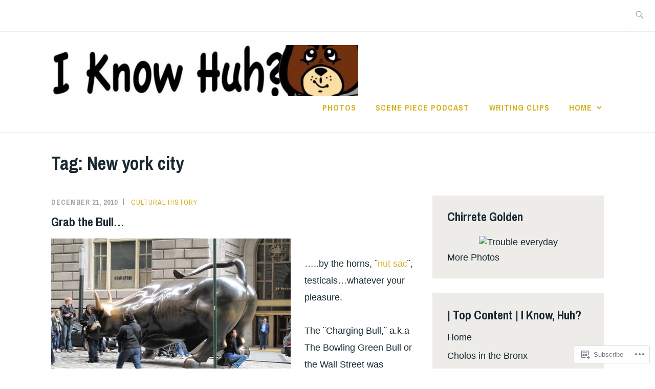

--- FILE ---
content_type: text/html; charset=UTF-8
request_url: https://channibalsmith.com/tag/new-york-city/
body_size: 29852
content:
<!DOCTYPE html>
<html lang="en" itemscope itemtype="http://schema.org/WebPage">
<head>
<meta charset="UTF-8">
<meta name="viewport" content="width=device-width, initial-scale=1">
<link rel="profile" href="http://gmpg.org/xfn/11">
<link rel="pingback" href="https://channibalsmith.com/xmlrpc.php">

<title>New york city</title>
<meta name='robots' content='max-image-preview:large' />

<!-- Async WordPress.com Remote Login -->
<script id="wpcom_remote_login_js">
var wpcom_remote_login_extra_auth = '';
function wpcom_remote_login_remove_dom_node_id( element_id ) {
	var dom_node = document.getElementById( element_id );
	if ( dom_node ) { dom_node.parentNode.removeChild( dom_node ); }
}
function wpcom_remote_login_remove_dom_node_classes( class_name ) {
	var dom_nodes = document.querySelectorAll( '.' + class_name );
	for ( var i = 0; i < dom_nodes.length; i++ ) {
		dom_nodes[ i ].parentNode.removeChild( dom_nodes[ i ] );
	}
}
function wpcom_remote_login_final_cleanup() {
	wpcom_remote_login_remove_dom_node_classes( "wpcom_remote_login_msg" );
	wpcom_remote_login_remove_dom_node_id( "wpcom_remote_login_key" );
	wpcom_remote_login_remove_dom_node_id( "wpcom_remote_login_validate" );
	wpcom_remote_login_remove_dom_node_id( "wpcom_remote_login_js" );
	wpcom_remote_login_remove_dom_node_id( "wpcom_request_access_iframe" );
	wpcom_remote_login_remove_dom_node_id( "wpcom_request_access_styles" );
}

// Watch for messages back from the remote login
window.addEventListener( "message", function( e ) {
	if ( e.origin === "https://r-login.wordpress.com" ) {
		var data = {};
		try {
			data = JSON.parse( e.data );
		} catch( e ) {
			wpcom_remote_login_final_cleanup();
			return;
		}

		if ( data.msg === 'LOGIN' ) {
			// Clean up the login check iframe
			wpcom_remote_login_remove_dom_node_id( "wpcom_remote_login_key" );

			var id_regex = new RegExp( /^[0-9]+$/ );
			var token_regex = new RegExp( /^.*|.*|.*$/ );
			if (
				token_regex.test( data.token )
				&& id_regex.test( data.wpcomid )
			) {
				// We have everything we need to ask for a login
				var script = document.createElement( "script" );
				script.setAttribute( "id", "wpcom_remote_login_validate" );
				script.src = '/remote-login.php?wpcom_remote_login=validate'
					+ '&wpcomid=' + data.wpcomid
					+ '&token=' + encodeURIComponent( data.token )
					+ '&host=' + window.location.protocol
					+ '//' + window.location.hostname
					+ '&postid=2643'
					+ '&is_singular=';
				document.body.appendChild( script );
			}

			return;
		}

		// Safari ITP, not logged in, so redirect
		if ( data.msg === 'LOGIN-REDIRECT' ) {
			window.location = 'https://wordpress.com/log-in?redirect_to=' + window.location.href;
			return;
		}

		// Safari ITP, storage access failed, remove the request
		if ( data.msg === 'LOGIN-REMOVE' ) {
			var css_zap = 'html { -webkit-transition: margin-top 1s; transition: margin-top 1s; } /* 9001 */ html { margin-top: 0 !important; } * html body { margin-top: 0 !important; } @media screen and ( max-width: 782px ) { html { margin-top: 0 !important; } * html body { margin-top: 0 !important; } }';
			var style_zap = document.createElement( 'style' );
			style_zap.type = 'text/css';
			style_zap.appendChild( document.createTextNode( css_zap ) );
			document.body.appendChild( style_zap );

			var e = document.getElementById( 'wpcom_request_access_iframe' );
			e.parentNode.removeChild( e );

			document.cookie = 'wordpress_com_login_access=denied; path=/; max-age=31536000';

			return;
		}

		// Safari ITP
		if ( data.msg === 'REQUEST_ACCESS' ) {
			console.log( 'request access: safari' );

			// Check ITP iframe enable/disable knob
			if ( wpcom_remote_login_extra_auth !== 'safari_itp_iframe' ) {
				return;
			}

			// If we are in a "private window" there is no ITP.
			var private_window = false;
			try {
				var opendb = window.openDatabase( null, null, null, null );
			} catch( e ) {
				private_window = true;
			}

			if ( private_window ) {
				console.log( 'private window' );
				return;
			}

			var iframe = document.createElement( 'iframe' );
			iframe.id = 'wpcom_request_access_iframe';
			iframe.setAttribute( 'scrolling', 'no' );
			iframe.setAttribute( 'sandbox', 'allow-storage-access-by-user-activation allow-scripts allow-same-origin allow-top-navigation-by-user-activation' );
			iframe.src = 'https://r-login.wordpress.com/remote-login.php?wpcom_remote_login=request_access&origin=' + encodeURIComponent( data.origin ) + '&wpcomid=' + encodeURIComponent( data.wpcomid );

			var css = 'html { -webkit-transition: margin-top 1s; transition: margin-top 1s; } /* 9001 */ html { margin-top: 46px !important; } * html body { margin-top: 46px !important; } @media screen and ( max-width: 660px ) { html { margin-top: 71px !important; } * html body { margin-top: 71px !important; } #wpcom_request_access_iframe { display: block; height: 71px !important; } } #wpcom_request_access_iframe { border: 0px; height: 46px; position: fixed; top: 0; left: 0; width: 100%; min-width: 100%; z-index: 99999; background: #23282d; } ';

			var style = document.createElement( 'style' );
			style.type = 'text/css';
			style.id = 'wpcom_request_access_styles';
			style.appendChild( document.createTextNode( css ) );
			document.body.appendChild( style );

			document.body.appendChild( iframe );
		}

		if ( data.msg === 'DONE' ) {
			wpcom_remote_login_final_cleanup();
		}
	}
}, false );

// Inject the remote login iframe after the page has had a chance to load
// more critical resources
window.addEventListener( "DOMContentLoaded", function( e ) {
	var iframe = document.createElement( "iframe" );
	iframe.style.display = "none";
	iframe.setAttribute( "scrolling", "no" );
	iframe.setAttribute( "id", "wpcom_remote_login_key" );
	iframe.src = "https://r-login.wordpress.com/remote-login.php"
		+ "?wpcom_remote_login=key"
		+ "&origin=aHR0cHM6Ly9jaGFubmliYWxzbWl0aC5jb20%3D"
		+ "&wpcomid=2951219"
		+ "&time=" + Math.floor( Date.now() / 1000 );
	document.body.appendChild( iframe );
}, false );
</script>
<link rel='dns-prefetch' href='//s0.wp.com' />
<link rel='dns-prefetch' href='//fonts-api.wp.com' />
<link rel="alternate" type="application/rss+xml" title=" &raquo; Feed" href="https://channibalsmith.com/feed/" />
<link rel="alternate" type="application/rss+xml" title=" &raquo; Comments Feed" href="https://channibalsmith.com/comments/feed/" />
<link rel="alternate" type="application/rss+xml" title=" &raquo; New york city Tag Feed" href="https://channibalsmith.com/tag/new-york-city/feed/" />
	<script type="text/javascript">
		/* <![CDATA[ */
		function addLoadEvent(func) {
			var oldonload = window.onload;
			if (typeof window.onload != 'function') {
				window.onload = func;
			} else {
				window.onload = function () {
					oldonload();
					func();
				}
			}
		}
		/* ]]> */
	</script>
	<style id='wp-emoji-styles-inline-css'>

	img.wp-smiley, img.emoji {
		display: inline !important;
		border: none !important;
		box-shadow: none !important;
		height: 1em !important;
		width: 1em !important;
		margin: 0 0.07em !important;
		vertical-align: -0.1em !important;
		background: none !important;
		padding: 0 !important;
	}
/*# sourceURL=wp-emoji-styles-inline-css */
</style>
<link crossorigin='anonymous' rel='stylesheet' id='all-css-2-1' href='/wp-content/plugins/gutenberg-core/v22.2.0/build/styles/block-library/style.css?m=1764855221i&cssminify=yes' type='text/css' media='all' />
<style id='wp-block-library-inline-css'>
.has-text-align-justify {
	text-align:justify;
}
.has-text-align-justify{text-align:justify;}

/*# sourceURL=wp-block-library-inline-css */
</style><style id='global-styles-inline-css'>
:root{--wp--preset--aspect-ratio--square: 1;--wp--preset--aspect-ratio--4-3: 4/3;--wp--preset--aspect-ratio--3-4: 3/4;--wp--preset--aspect-ratio--3-2: 3/2;--wp--preset--aspect-ratio--2-3: 2/3;--wp--preset--aspect-ratio--16-9: 16/9;--wp--preset--aspect-ratio--9-16: 9/16;--wp--preset--color--black: #192930;--wp--preset--color--cyan-bluish-gray: #abb8c3;--wp--preset--color--white: #ffffff;--wp--preset--color--pale-pink: #f78da7;--wp--preset--color--vivid-red: #cf2e2e;--wp--preset--color--luminous-vivid-orange: #ff6900;--wp--preset--color--luminous-vivid-amber: #fcb900;--wp--preset--color--light-green-cyan: #7bdcb5;--wp--preset--color--vivid-green-cyan: #00d084;--wp--preset--color--pale-cyan-blue: #8ed1fc;--wp--preset--color--vivid-cyan-blue: #0693e3;--wp--preset--color--vivid-purple: #9b51e0;--wp--preset--color--dark-gray: #474f53;--wp--preset--color--medium-gray: #a5a29d;--wp--preset--color--light-gray: #eeece8;--wp--preset--color--yellow: #d7b221;--wp--preset--color--dark-yellow: #9c8012;--wp--preset--gradient--vivid-cyan-blue-to-vivid-purple: linear-gradient(135deg,rgb(6,147,227) 0%,rgb(155,81,224) 100%);--wp--preset--gradient--light-green-cyan-to-vivid-green-cyan: linear-gradient(135deg,rgb(122,220,180) 0%,rgb(0,208,130) 100%);--wp--preset--gradient--luminous-vivid-amber-to-luminous-vivid-orange: linear-gradient(135deg,rgb(252,185,0) 0%,rgb(255,105,0) 100%);--wp--preset--gradient--luminous-vivid-orange-to-vivid-red: linear-gradient(135deg,rgb(255,105,0) 0%,rgb(207,46,46) 100%);--wp--preset--gradient--very-light-gray-to-cyan-bluish-gray: linear-gradient(135deg,rgb(238,238,238) 0%,rgb(169,184,195) 100%);--wp--preset--gradient--cool-to-warm-spectrum: linear-gradient(135deg,rgb(74,234,220) 0%,rgb(151,120,209) 20%,rgb(207,42,186) 40%,rgb(238,44,130) 60%,rgb(251,105,98) 80%,rgb(254,248,76) 100%);--wp--preset--gradient--blush-light-purple: linear-gradient(135deg,rgb(255,206,236) 0%,rgb(152,150,240) 100%);--wp--preset--gradient--blush-bordeaux: linear-gradient(135deg,rgb(254,205,165) 0%,rgb(254,45,45) 50%,rgb(107,0,62) 100%);--wp--preset--gradient--luminous-dusk: linear-gradient(135deg,rgb(255,203,112) 0%,rgb(199,81,192) 50%,rgb(65,88,208) 100%);--wp--preset--gradient--pale-ocean: linear-gradient(135deg,rgb(255,245,203) 0%,rgb(182,227,212) 50%,rgb(51,167,181) 100%);--wp--preset--gradient--electric-grass: linear-gradient(135deg,rgb(202,248,128) 0%,rgb(113,206,126) 100%);--wp--preset--gradient--midnight: linear-gradient(135deg,rgb(2,3,129) 0%,rgb(40,116,252) 100%);--wp--preset--font-size--small: 13px;--wp--preset--font-size--medium: 20px;--wp--preset--font-size--large: 36px;--wp--preset--font-size--x-large: 42px;--wp--preset--font-family--albert-sans: 'Albert Sans', sans-serif;--wp--preset--font-family--alegreya: Alegreya, serif;--wp--preset--font-family--arvo: Arvo, serif;--wp--preset--font-family--bodoni-moda: 'Bodoni Moda', serif;--wp--preset--font-family--bricolage-grotesque: 'Bricolage Grotesque', sans-serif;--wp--preset--font-family--cabin: Cabin, sans-serif;--wp--preset--font-family--chivo: Chivo, sans-serif;--wp--preset--font-family--commissioner: Commissioner, sans-serif;--wp--preset--font-family--cormorant: Cormorant, serif;--wp--preset--font-family--courier-prime: 'Courier Prime', monospace;--wp--preset--font-family--crimson-pro: 'Crimson Pro', serif;--wp--preset--font-family--dm-mono: 'DM Mono', monospace;--wp--preset--font-family--dm-sans: 'DM Sans', sans-serif;--wp--preset--font-family--dm-serif-display: 'DM Serif Display', serif;--wp--preset--font-family--domine: Domine, serif;--wp--preset--font-family--eb-garamond: 'EB Garamond', serif;--wp--preset--font-family--epilogue: Epilogue, sans-serif;--wp--preset--font-family--fahkwang: Fahkwang, sans-serif;--wp--preset--font-family--figtree: Figtree, sans-serif;--wp--preset--font-family--fira-sans: 'Fira Sans', sans-serif;--wp--preset--font-family--fjalla-one: 'Fjalla One', sans-serif;--wp--preset--font-family--fraunces: Fraunces, serif;--wp--preset--font-family--gabarito: Gabarito, system-ui;--wp--preset--font-family--ibm-plex-mono: 'IBM Plex Mono', monospace;--wp--preset--font-family--ibm-plex-sans: 'IBM Plex Sans', sans-serif;--wp--preset--font-family--ibarra-real-nova: 'Ibarra Real Nova', serif;--wp--preset--font-family--instrument-serif: 'Instrument Serif', serif;--wp--preset--font-family--inter: Inter, sans-serif;--wp--preset--font-family--josefin-sans: 'Josefin Sans', sans-serif;--wp--preset--font-family--jost: Jost, sans-serif;--wp--preset--font-family--libre-baskerville: 'Libre Baskerville', serif;--wp--preset--font-family--libre-franklin: 'Libre Franklin', sans-serif;--wp--preset--font-family--literata: Literata, serif;--wp--preset--font-family--lora: Lora, serif;--wp--preset--font-family--merriweather: Merriweather, serif;--wp--preset--font-family--montserrat: Montserrat, sans-serif;--wp--preset--font-family--newsreader: Newsreader, serif;--wp--preset--font-family--noto-sans-mono: 'Noto Sans Mono', sans-serif;--wp--preset--font-family--nunito: Nunito, sans-serif;--wp--preset--font-family--open-sans: 'Open Sans', sans-serif;--wp--preset--font-family--overpass: Overpass, sans-serif;--wp--preset--font-family--pt-serif: 'PT Serif', serif;--wp--preset--font-family--petrona: Petrona, serif;--wp--preset--font-family--piazzolla: Piazzolla, serif;--wp--preset--font-family--playfair-display: 'Playfair Display', serif;--wp--preset--font-family--plus-jakarta-sans: 'Plus Jakarta Sans', sans-serif;--wp--preset--font-family--poppins: Poppins, sans-serif;--wp--preset--font-family--raleway: Raleway, sans-serif;--wp--preset--font-family--roboto: Roboto, sans-serif;--wp--preset--font-family--roboto-slab: 'Roboto Slab', serif;--wp--preset--font-family--rubik: Rubik, sans-serif;--wp--preset--font-family--rufina: Rufina, serif;--wp--preset--font-family--sora: Sora, sans-serif;--wp--preset--font-family--source-sans-3: 'Source Sans 3', sans-serif;--wp--preset--font-family--source-serif-4: 'Source Serif 4', serif;--wp--preset--font-family--space-mono: 'Space Mono', monospace;--wp--preset--font-family--syne: Syne, sans-serif;--wp--preset--font-family--texturina: Texturina, serif;--wp--preset--font-family--urbanist: Urbanist, sans-serif;--wp--preset--font-family--work-sans: 'Work Sans', sans-serif;--wp--preset--spacing--20: 0.44rem;--wp--preset--spacing--30: 0.67rem;--wp--preset--spacing--40: 1rem;--wp--preset--spacing--50: 1.5rem;--wp--preset--spacing--60: 2.25rem;--wp--preset--spacing--70: 3.38rem;--wp--preset--spacing--80: 5.06rem;--wp--preset--shadow--natural: 6px 6px 9px rgba(0, 0, 0, 0.2);--wp--preset--shadow--deep: 12px 12px 50px rgba(0, 0, 0, 0.4);--wp--preset--shadow--sharp: 6px 6px 0px rgba(0, 0, 0, 0.2);--wp--preset--shadow--outlined: 6px 6px 0px -3px rgb(255, 255, 255), 6px 6px rgb(0, 0, 0);--wp--preset--shadow--crisp: 6px 6px 0px rgb(0, 0, 0);}:where(.is-layout-flex){gap: 0.5em;}:where(.is-layout-grid){gap: 0.5em;}body .is-layout-flex{display: flex;}.is-layout-flex{flex-wrap: wrap;align-items: center;}.is-layout-flex > :is(*, div){margin: 0;}body .is-layout-grid{display: grid;}.is-layout-grid > :is(*, div){margin: 0;}:where(.wp-block-columns.is-layout-flex){gap: 2em;}:where(.wp-block-columns.is-layout-grid){gap: 2em;}:where(.wp-block-post-template.is-layout-flex){gap: 1.25em;}:where(.wp-block-post-template.is-layout-grid){gap: 1.25em;}.has-black-color{color: var(--wp--preset--color--black) !important;}.has-cyan-bluish-gray-color{color: var(--wp--preset--color--cyan-bluish-gray) !important;}.has-white-color{color: var(--wp--preset--color--white) !important;}.has-pale-pink-color{color: var(--wp--preset--color--pale-pink) !important;}.has-vivid-red-color{color: var(--wp--preset--color--vivid-red) !important;}.has-luminous-vivid-orange-color{color: var(--wp--preset--color--luminous-vivid-orange) !important;}.has-luminous-vivid-amber-color{color: var(--wp--preset--color--luminous-vivid-amber) !important;}.has-light-green-cyan-color{color: var(--wp--preset--color--light-green-cyan) !important;}.has-vivid-green-cyan-color{color: var(--wp--preset--color--vivid-green-cyan) !important;}.has-pale-cyan-blue-color{color: var(--wp--preset--color--pale-cyan-blue) !important;}.has-vivid-cyan-blue-color{color: var(--wp--preset--color--vivid-cyan-blue) !important;}.has-vivid-purple-color{color: var(--wp--preset--color--vivid-purple) !important;}.has-black-background-color{background-color: var(--wp--preset--color--black) !important;}.has-cyan-bluish-gray-background-color{background-color: var(--wp--preset--color--cyan-bluish-gray) !important;}.has-white-background-color{background-color: var(--wp--preset--color--white) !important;}.has-pale-pink-background-color{background-color: var(--wp--preset--color--pale-pink) !important;}.has-vivid-red-background-color{background-color: var(--wp--preset--color--vivid-red) !important;}.has-luminous-vivid-orange-background-color{background-color: var(--wp--preset--color--luminous-vivid-orange) !important;}.has-luminous-vivid-amber-background-color{background-color: var(--wp--preset--color--luminous-vivid-amber) !important;}.has-light-green-cyan-background-color{background-color: var(--wp--preset--color--light-green-cyan) !important;}.has-vivid-green-cyan-background-color{background-color: var(--wp--preset--color--vivid-green-cyan) !important;}.has-pale-cyan-blue-background-color{background-color: var(--wp--preset--color--pale-cyan-blue) !important;}.has-vivid-cyan-blue-background-color{background-color: var(--wp--preset--color--vivid-cyan-blue) !important;}.has-vivid-purple-background-color{background-color: var(--wp--preset--color--vivid-purple) !important;}.has-black-border-color{border-color: var(--wp--preset--color--black) !important;}.has-cyan-bluish-gray-border-color{border-color: var(--wp--preset--color--cyan-bluish-gray) !important;}.has-white-border-color{border-color: var(--wp--preset--color--white) !important;}.has-pale-pink-border-color{border-color: var(--wp--preset--color--pale-pink) !important;}.has-vivid-red-border-color{border-color: var(--wp--preset--color--vivid-red) !important;}.has-luminous-vivid-orange-border-color{border-color: var(--wp--preset--color--luminous-vivid-orange) !important;}.has-luminous-vivid-amber-border-color{border-color: var(--wp--preset--color--luminous-vivid-amber) !important;}.has-light-green-cyan-border-color{border-color: var(--wp--preset--color--light-green-cyan) !important;}.has-vivid-green-cyan-border-color{border-color: var(--wp--preset--color--vivid-green-cyan) !important;}.has-pale-cyan-blue-border-color{border-color: var(--wp--preset--color--pale-cyan-blue) !important;}.has-vivid-cyan-blue-border-color{border-color: var(--wp--preset--color--vivid-cyan-blue) !important;}.has-vivid-purple-border-color{border-color: var(--wp--preset--color--vivid-purple) !important;}.has-vivid-cyan-blue-to-vivid-purple-gradient-background{background: var(--wp--preset--gradient--vivid-cyan-blue-to-vivid-purple) !important;}.has-light-green-cyan-to-vivid-green-cyan-gradient-background{background: var(--wp--preset--gradient--light-green-cyan-to-vivid-green-cyan) !important;}.has-luminous-vivid-amber-to-luminous-vivid-orange-gradient-background{background: var(--wp--preset--gradient--luminous-vivid-amber-to-luminous-vivid-orange) !important;}.has-luminous-vivid-orange-to-vivid-red-gradient-background{background: var(--wp--preset--gradient--luminous-vivid-orange-to-vivid-red) !important;}.has-very-light-gray-to-cyan-bluish-gray-gradient-background{background: var(--wp--preset--gradient--very-light-gray-to-cyan-bluish-gray) !important;}.has-cool-to-warm-spectrum-gradient-background{background: var(--wp--preset--gradient--cool-to-warm-spectrum) !important;}.has-blush-light-purple-gradient-background{background: var(--wp--preset--gradient--blush-light-purple) !important;}.has-blush-bordeaux-gradient-background{background: var(--wp--preset--gradient--blush-bordeaux) !important;}.has-luminous-dusk-gradient-background{background: var(--wp--preset--gradient--luminous-dusk) !important;}.has-pale-ocean-gradient-background{background: var(--wp--preset--gradient--pale-ocean) !important;}.has-electric-grass-gradient-background{background: var(--wp--preset--gradient--electric-grass) !important;}.has-midnight-gradient-background{background: var(--wp--preset--gradient--midnight) !important;}.has-small-font-size{font-size: var(--wp--preset--font-size--small) !important;}.has-medium-font-size{font-size: var(--wp--preset--font-size--medium) !important;}.has-large-font-size{font-size: var(--wp--preset--font-size--large) !important;}.has-x-large-font-size{font-size: var(--wp--preset--font-size--x-large) !important;}.has-albert-sans-font-family{font-family: var(--wp--preset--font-family--albert-sans) !important;}.has-alegreya-font-family{font-family: var(--wp--preset--font-family--alegreya) !important;}.has-arvo-font-family{font-family: var(--wp--preset--font-family--arvo) !important;}.has-bodoni-moda-font-family{font-family: var(--wp--preset--font-family--bodoni-moda) !important;}.has-bricolage-grotesque-font-family{font-family: var(--wp--preset--font-family--bricolage-grotesque) !important;}.has-cabin-font-family{font-family: var(--wp--preset--font-family--cabin) !important;}.has-chivo-font-family{font-family: var(--wp--preset--font-family--chivo) !important;}.has-commissioner-font-family{font-family: var(--wp--preset--font-family--commissioner) !important;}.has-cormorant-font-family{font-family: var(--wp--preset--font-family--cormorant) !important;}.has-courier-prime-font-family{font-family: var(--wp--preset--font-family--courier-prime) !important;}.has-crimson-pro-font-family{font-family: var(--wp--preset--font-family--crimson-pro) !important;}.has-dm-mono-font-family{font-family: var(--wp--preset--font-family--dm-mono) !important;}.has-dm-sans-font-family{font-family: var(--wp--preset--font-family--dm-sans) !important;}.has-dm-serif-display-font-family{font-family: var(--wp--preset--font-family--dm-serif-display) !important;}.has-domine-font-family{font-family: var(--wp--preset--font-family--domine) !important;}.has-eb-garamond-font-family{font-family: var(--wp--preset--font-family--eb-garamond) !important;}.has-epilogue-font-family{font-family: var(--wp--preset--font-family--epilogue) !important;}.has-fahkwang-font-family{font-family: var(--wp--preset--font-family--fahkwang) !important;}.has-figtree-font-family{font-family: var(--wp--preset--font-family--figtree) !important;}.has-fira-sans-font-family{font-family: var(--wp--preset--font-family--fira-sans) !important;}.has-fjalla-one-font-family{font-family: var(--wp--preset--font-family--fjalla-one) !important;}.has-fraunces-font-family{font-family: var(--wp--preset--font-family--fraunces) !important;}.has-gabarito-font-family{font-family: var(--wp--preset--font-family--gabarito) !important;}.has-ibm-plex-mono-font-family{font-family: var(--wp--preset--font-family--ibm-plex-mono) !important;}.has-ibm-plex-sans-font-family{font-family: var(--wp--preset--font-family--ibm-plex-sans) !important;}.has-ibarra-real-nova-font-family{font-family: var(--wp--preset--font-family--ibarra-real-nova) !important;}.has-instrument-serif-font-family{font-family: var(--wp--preset--font-family--instrument-serif) !important;}.has-inter-font-family{font-family: var(--wp--preset--font-family--inter) !important;}.has-josefin-sans-font-family{font-family: var(--wp--preset--font-family--josefin-sans) !important;}.has-jost-font-family{font-family: var(--wp--preset--font-family--jost) !important;}.has-libre-baskerville-font-family{font-family: var(--wp--preset--font-family--libre-baskerville) !important;}.has-libre-franklin-font-family{font-family: var(--wp--preset--font-family--libre-franklin) !important;}.has-literata-font-family{font-family: var(--wp--preset--font-family--literata) !important;}.has-lora-font-family{font-family: var(--wp--preset--font-family--lora) !important;}.has-merriweather-font-family{font-family: var(--wp--preset--font-family--merriweather) !important;}.has-montserrat-font-family{font-family: var(--wp--preset--font-family--montserrat) !important;}.has-newsreader-font-family{font-family: var(--wp--preset--font-family--newsreader) !important;}.has-noto-sans-mono-font-family{font-family: var(--wp--preset--font-family--noto-sans-mono) !important;}.has-nunito-font-family{font-family: var(--wp--preset--font-family--nunito) !important;}.has-open-sans-font-family{font-family: var(--wp--preset--font-family--open-sans) !important;}.has-overpass-font-family{font-family: var(--wp--preset--font-family--overpass) !important;}.has-pt-serif-font-family{font-family: var(--wp--preset--font-family--pt-serif) !important;}.has-petrona-font-family{font-family: var(--wp--preset--font-family--petrona) !important;}.has-piazzolla-font-family{font-family: var(--wp--preset--font-family--piazzolla) !important;}.has-playfair-display-font-family{font-family: var(--wp--preset--font-family--playfair-display) !important;}.has-plus-jakarta-sans-font-family{font-family: var(--wp--preset--font-family--plus-jakarta-sans) !important;}.has-poppins-font-family{font-family: var(--wp--preset--font-family--poppins) !important;}.has-raleway-font-family{font-family: var(--wp--preset--font-family--raleway) !important;}.has-roboto-font-family{font-family: var(--wp--preset--font-family--roboto) !important;}.has-roboto-slab-font-family{font-family: var(--wp--preset--font-family--roboto-slab) !important;}.has-rubik-font-family{font-family: var(--wp--preset--font-family--rubik) !important;}.has-rufina-font-family{font-family: var(--wp--preset--font-family--rufina) !important;}.has-sora-font-family{font-family: var(--wp--preset--font-family--sora) !important;}.has-source-sans-3-font-family{font-family: var(--wp--preset--font-family--source-sans-3) !important;}.has-source-serif-4-font-family{font-family: var(--wp--preset--font-family--source-serif-4) !important;}.has-space-mono-font-family{font-family: var(--wp--preset--font-family--space-mono) !important;}.has-syne-font-family{font-family: var(--wp--preset--font-family--syne) !important;}.has-texturina-font-family{font-family: var(--wp--preset--font-family--texturina) !important;}.has-urbanist-font-family{font-family: var(--wp--preset--font-family--urbanist) !important;}.has-work-sans-font-family{font-family: var(--wp--preset--font-family--work-sans) !important;}
/*# sourceURL=global-styles-inline-css */
</style>

<style id='classic-theme-styles-inline-css'>
/*! This file is auto-generated */
.wp-block-button__link{color:#fff;background-color:#32373c;border-radius:9999px;box-shadow:none;text-decoration:none;padding:calc(.667em + 2px) calc(1.333em + 2px);font-size:1.125em}.wp-block-file__button{background:#32373c;color:#fff;text-decoration:none}
/*# sourceURL=/wp-includes/css/classic-themes.min.css */
</style>
<link crossorigin='anonymous' rel='stylesheet' id='all-css-4-1' href='/_static/??-eJx9j9sKgzAQRH+omyUqvTyUfouJi02bG25S7d83Ir2AxZdlGc7MMDhG0MEn8gmjzb3xjDooG/SdsRLyKCSwcdESDPQQDXaG04cATk9LQjPv8CfIZfhmDVR0F9s0E44605IlV7At22i6nlKx8/uHRNO2JZYaUCoOxAzlOpMdpGvp4pVvkTFmhWYyweP/IStsmT1zF3eWh0buT3VdV7cX4K146Q==&cssminify=yes' type='text/css' media='all' />
<link rel='stylesheet' id='ixion-fonts-archivo-css' href='//fonts-api.wp.com/css?family=Archivo+Narrow%3A400%2C400i%2C700%2C700i&#038;subset=latin%2Clatin-ext' media='all' />
<link crossorigin='anonymous' rel='stylesheet' id='all-css-6-1' href='/_static/??-eJx9jksOwjAMRC9EsMpHZYM4CirBTd0mcRS7KtyeFFhUAnXnkeeNHkzJWI6KUUE7DCiQxhvQgzhCI4Iq0Ja/gGVOmDucSHVrRTawQMNokh8dRYEeNTV2+GYIXIauFC04jJipEPL//Bn98ZlXRJ8ezZQshzWLie7u7e7JDvlDrfUz3jy7cjoorUVcgxyy8WwbneWWwbS+oTyjl3Cu6uN+dzrU1aF/AXvqie8=&cssminify=yes' type='text/css' media='all' />
<link crossorigin='anonymous' rel='stylesheet' id='print-css-7-1' href='/wp-content/mu-plugins/global-print/global-print.css?m=1465851035i&cssminify=yes' type='text/css' media='print' />
<style id='jetpack-global-styles-frontend-style-inline-css'>
:root { --font-headings: unset; --font-base: unset; --font-headings-default: -apple-system,BlinkMacSystemFont,"Segoe UI",Roboto,Oxygen-Sans,Ubuntu,Cantarell,"Helvetica Neue",sans-serif; --font-base-default: -apple-system,BlinkMacSystemFont,"Segoe UI",Roboto,Oxygen-Sans,Ubuntu,Cantarell,"Helvetica Neue",sans-serif;}
/*# sourceURL=jetpack-global-styles-frontend-style-inline-css */
</style>
<link crossorigin='anonymous' rel='stylesheet' id='all-css-10-1' href='/wp-content/themes/h4/global.css?m=1420737423i&cssminify=yes' type='text/css' media='all' />
<script type="text/javascript" id="wpcom-actionbar-placeholder-js-extra">
/* <![CDATA[ */
var actionbardata = {"siteID":"2951219","postID":"0","siteURL":"https://channibalsmith.com","xhrURL":"https://channibalsmith.com/wp-admin/admin-ajax.php","nonce":"71a014318e","isLoggedIn":"","statusMessage":"","subsEmailDefault":"instantly","proxyScriptUrl":"https://s0.wp.com/wp-content/js/wpcom-proxy-request.js?m=1513050504i&amp;ver=20211021","i18n":{"followedText":"New posts from this site will now appear in your \u003Ca href=\"https://wordpress.com/reader\"\u003EReader\u003C/a\u003E","foldBar":"Collapse this bar","unfoldBar":"Expand this bar","shortLinkCopied":"Shortlink copied to clipboard."}};
//# sourceURL=wpcom-actionbar-placeholder-js-extra
/* ]]> */
</script>
<script type="text/javascript" id="jetpack-mu-wpcom-settings-js-before">
/* <![CDATA[ */
var JETPACK_MU_WPCOM_SETTINGS = {"assetsUrl":"https://s0.wp.com/wp-content/mu-plugins/jetpack-mu-wpcom-plugin/moon/jetpack_vendor/automattic/jetpack-mu-wpcom/src/build/"};
//# sourceURL=jetpack-mu-wpcom-settings-js-before
/* ]]> */
</script>
<script crossorigin='anonymous' type='text/javascript'  src='/wp-content/js/rlt-proxy.js?m=1720530689i'></script>
<script type="text/javascript" id="rlt-proxy-js-after">
/* <![CDATA[ */
	rltInitialize( {"token":null,"iframeOrigins":["https:\/\/widgets.wp.com"]} );
//# sourceURL=rlt-proxy-js-after
/* ]]> */
</script>
<link rel="EditURI" type="application/rsd+xml" title="RSD" href="https://iknowhuh.wordpress.com/xmlrpc.php?rsd" />
<meta name="generator" content="WordPress.com" />

<!-- Jetpack Open Graph Tags -->
<meta property="og:type" content="website" />
<meta property="og:title" content="New york city" />
<meta property="og:url" content="https://channibalsmith.com/tag/new-york-city/" />
<meta property="og:image" content="https://secure.gravatar.com/blavatar/15ec0fe7bc096fe62c05924a197277994d42038cd47dfae2eb320f6929d6051c?s=200&#038;ts=1768400288" />
<meta property="og:image:width" content="200" />
<meta property="og:image:height" content="200" />
<meta property="og:image:alt" content="" />
<meta property="og:locale" content="en_US" />

<!-- End Jetpack Open Graph Tags -->
<link rel="shortcut icon" type="image/x-icon" href="https://secure.gravatar.com/blavatar/15ec0fe7bc096fe62c05924a197277994d42038cd47dfae2eb320f6929d6051c?s=32" sizes="16x16" />
<link rel="icon" type="image/x-icon" href="https://secure.gravatar.com/blavatar/15ec0fe7bc096fe62c05924a197277994d42038cd47dfae2eb320f6929d6051c?s=32" sizes="16x16" />
<link rel="apple-touch-icon" href="https://secure.gravatar.com/blavatar/15ec0fe7bc096fe62c05924a197277994d42038cd47dfae2eb320f6929d6051c?s=114" />
<link rel='openid.server' href='https://channibalsmith.com/?openidserver=1' />
<link rel='openid.delegate' href='https://channibalsmith.com/' />
<link rel="search" type="application/opensearchdescription+xml" href="https://channibalsmith.com/osd.xml" title="" />
<link rel="search" type="application/opensearchdescription+xml" href="https://s1.wp.com/opensearch.xml" title="WordPress.com" />
<script type="text/javascript" id="webfont-output">
  
  WebFontConfig = {"typekit":{"id":"pge8gip"}};
  (function() {
    var wf = document.createElement('script');
    wf.src = ('https:' == document.location.protocol ? 'https' : 'http') +
      '://ajax.googleapis.com/ajax/libs/webfont/1/webfont.js';
    wf.type = 'text/javascript';
    wf.async = 'true';
    var s = document.getElementsByTagName('script')[0];
    s.parentNode.insertBefore(wf, s);
	})();
</script><meta name="description" content="Posts about New york city written by C. Hannibal" />
<link crossorigin='anonymous' rel='stylesheet' id='all-css-0-3' href='/_static/??-eJydkEFOQzEMRC9EapWqVCwQR6lSx2rdJnGUcf4Xt+cjCqhiU9h5xtbz2DS3wFZdqlMZoeVx1Ao6i7fIl6umYlZpr5XpkI0vIMzapK8YeKD7CcXSyALi2G1A8vfQl3EPcLHmxlZuyNfmfpKarFMcbiW6K/+syBFQDn6SIuEkeclPSeHUBc0qdJIwaRLDb+e/h86ajuIgtxaaYangb1n+ivv8/NCcCOMA7tpcl4C3alW0fpBfy8t6t908754268fzOxkmt7A=&cssminify=yes' type='text/css' media='all' />
</head>

<body class="archive tag tag-new-york-city tag-15427 wp-custom-logo wp-embed-responsive wp-theme-pubixion customizer-styles-applied hfeed has-description jetpack-reblog-enabled">
<div id="page" class="site">
	<a class="skip-link screen-reader-text" href="#content">Skip to content</a>

	<header id="masthead" class="site-header" role="banner">

		<div class="utility-container">
						
<form role="search" method="get" class="search-form" action="https://channibalsmith.com/">
	<label>
		<span class="screen-reader-text">Search for:</span>
		<input type="search" class="search-field"
		placeholder="Search &hellip;"
		value="" name="s"
		title="Search for:" />
		<span class="search-form-icon"></span>
	</label>
	<input type="submit" class="search-submit"
		value="Search" />
</form>
		</div>

		<div class="branding-container">
					<div class="site-branding">
			<a href="https://channibalsmith.com/" class="custom-logo-link" rel="home"><img width="1080" height="180" src="https://channibalsmith.com/wp-content/uploads/2017/05/cropped-banneriknow1.jpeg" class="custom-logo" alt="" decoding="async" srcset="https://channibalsmith.com/wp-content/uploads/2017/05/cropped-banneriknow1.jpeg?w=1080&amp;h=180 1080w, https://channibalsmith.com/wp-content/uploads/2017/05/cropped-banneriknow1.jpeg?w=150&amp;h=25 150w, https://channibalsmith.com/wp-content/uploads/2017/05/cropped-banneriknow1.jpeg?w=300&amp;h=50 300w, https://channibalsmith.com/wp-content/uploads/2017/05/cropped-banneriknow1.jpeg?w=768&amp;h=128 768w, https://channibalsmith.com/wp-content/uploads/2017/05/cropped-banneriknow1.jpeg?w=1024&amp;h=171 1024w, https://channibalsmith.com/wp-content/uploads/2017/05/cropped-banneriknow1.jpeg?w=1440&amp;h=240 1440w, https://channibalsmith.com/wp-content/uploads/2017/05/cropped-banneriknow1.jpeg 1785w" sizes="(max-width: 1080px) 100vw, 1080px" data-attachment-id="5284" data-permalink="https://channibalsmith.com/cropped-banneriknow1-jpeg/" data-orig-file="https://channibalsmith.com/wp-content/uploads/2017/05/cropped-banneriknow1.jpeg" data-orig-size="1785,298" data-comments-opened="1" data-image-meta="{&quot;aperture&quot;:&quot;0&quot;,&quot;credit&quot;:&quot;&quot;,&quot;camera&quot;:&quot;&quot;,&quot;caption&quot;:&quot;&quot;,&quot;created_timestamp&quot;:&quot;0&quot;,&quot;copyright&quot;:&quot;&quot;,&quot;focal_length&quot;:&quot;0&quot;,&quot;iso&quot;:&quot;0&quot;,&quot;shutter_speed&quot;:&quot;0&quot;,&quot;title&quot;:&quot;&quot;,&quot;orientation&quot;:&quot;0&quot;}" data-image-title="cropped-banneriknow1.jpeg" data-image-description="&lt;p&gt;https://iknowhuh.files.wordpress.com/2017/05/cropped-banneriknow1.jpeg&lt;/p&gt;
" data-image-caption="" data-medium-file="https://channibalsmith.com/wp-content/uploads/2017/05/cropped-banneriknow1.jpeg?w=300" data-large-file="https://channibalsmith.com/wp-content/uploads/2017/05/cropped-banneriknow1.jpeg?w=1024" /></a>
								<p class="site-title"><a href="https://channibalsmith.com/" rel="home"></a></p>
					</div><!-- .site-branding -->
			<nav id="site-navigation" class="main-navigation" role="navigation">
	<button class="menu-toggle" aria-controls="top-menu" aria-expanded="false">Menu</button>
	<div id="top-menu" class="menu"><ul>
<li class="page_item page-item-5366"><a href="https://channibalsmith.com/photos/">Photos</a></li>
<li class="page_item page-item-5361"><a href="https://channibalsmith.com/scene-piece-podcast/">Scene Piece Podcast</a></li>
<li class="page_item page-item-5339"><a href="https://channibalsmith.com/articles/">Writing Clips</a></li>
<li class="page_item page-item-5328 page_item_has_children"><a href="https://channibalsmith.com/">Home</a>
<ul class='children'>
	<li class="page_item page-item-5331 current_page_parent"><a href="https://channibalsmith.com/home/blog/">Blog</a></li>
	<li class="page_item page-item-591"><a href="https://channibalsmith.com/home/about-ikh/">About I Know, Huh?</a></li>
</ul>
</li>
</ul></div>
</nav>
		</div>

	</header>

	
	<div id="content" class="site-content">

	<header class="page-header">
		<h1 class="page-title">Tag: <span>New york city</span></h1>	</header>


	<div id="primary" class="content-area">
		<main id="main" class="site-main" role="main">

		
<article id="post-2643" class="post-2643 post type-post status-publish format-standard hentry category-cultural-history tag-charging-bull-sculpture-wall-street tag-financial-prosperity-symbols tag-new-york-city tag-stock-market-crash-1987 tag-tourism tag-tourism-in-new-york-city no-featured-image">
	<div class="entry-body">
		<header class="entry-header">
					<div class="entry-meta">
			<span class="posted-on"><a href="https://channibalsmith.com/2010/12/21/grab-the-bull/" rel="bookmark"><time class="entry-date published" datetime="2010-12-21T15:52:19-05:00">December 21, 2010</time><time class="updated" datetime="2010-12-21T22:10:28-05:00">December 21, 2010</time></a></span> <span class="byline"><span class="author vcard"><a class="url fn n" href="https://channibalsmith.com/author/camilosmith/">C. Hannibal</a></span></span> <span class="cat-links"><a href="https://channibalsmith.com/category/cultural-history/" rel="category tag">cultural history</a></span>					</div><!-- .entry-meta -->
<h2 class="entry-title"><a href="https://channibalsmith.com/2010/12/21/grab-the-bull/" rel="bookmark">Grab the Bull&#8230;</a></h2>		</header>
		<div class="entry-content">
			<p><a href="https://channibalsmith.com/wp-content/uploads/2010/12/img_4112.jpg"><img data-attachment-id="2644" data-permalink="https://channibalsmith.com/2010/12/21/grab-the-bull/img_4112/" data-orig-file="https://channibalsmith.com/wp-content/uploads/2010/12/img_4112.jpg" data-orig-size="4416,3312" data-comments-opened="1" data-image-meta="{&quot;aperture&quot;:&quot;4&quot;,&quot;credit&quot;:&quot;&quot;,&quot;camera&quot;:&quot;Canon PowerShot G10&quot;,&quot;caption&quot;:&quot;&quot;,&quot;created_timestamp&quot;:&quot;1271516953&quot;,&quot;copyright&quot;:&quot;&quot;,&quot;focal_length&quot;:&quot;18.098&quot;,&quot;iso&quot;:&quot;200&quot;,&quot;shutter_speed&quot;:&quot;0.01&quot;,&quot;title&quot;:&quot;&quot;}" data-image-title="IMG_4112" data-image-description="" data-image-caption="" data-medium-file="https://channibalsmith.com/wp-content/uploads/2010/12/img_4112.jpg?w=300" data-large-file="https://channibalsmith.com/wp-content/uploads/2010/12/img_4112.jpg?w=1024" class="alignleft size-full wp-image-2644" title="IMG_4112" src="https://channibalsmith.com/wp-content/uploads/2010/12/img_4112.jpg?w=1080" alt=""   srcset="https://channibalsmith.com/wp-content/uploads/2010/12/img_4112.jpg?w=468&amp;h=351 468w, https://channibalsmith.com/wp-content/uploads/2010/12/img_4112.jpg?w=936&amp;h=702 936w, https://channibalsmith.com/wp-content/uploads/2010/12/img_4112.jpg?w=150&amp;h=113 150w, https://channibalsmith.com/wp-content/uploads/2010/12/img_4112.jpg?w=300&amp;h=225 300w, https://channibalsmith.com/wp-content/uploads/2010/12/img_4112.jpg?w=768&amp;h=576 768w" sizes="(max-width: 468px) 100vw, 468px" /></a><br />
&#8230;..by the horns, ¨<a href="http://www.youtube.com/watch?v=MyUVooksun4">nut sac</a>¨, testicals&#8230;whatever your pleasure.</p>
<p>The ¨Charging Bull,¨ a.k.a The Bowling Green Bull or the Wall Street was sculpted from bronze by Arturo Di Modica and delivered in 1989. It was a Christmas gift to the New York Stock Exchange in the wake of the 1987 stock market crash, which stressed out a lot of suits, even killing a few. Read more about it, <a href="http://en.wikipedia.org/wiki/Charging_Bull">here</a>.</p>
<p> <a href="https://channibalsmith.com/2010/12/21/grab-the-bull/#more-2643" class="more-link">Continue reading <span class="screen-reader-text">&#8220;Grab the Bull&#8230;&#8221;</span> <span class="meta-nav">&rarr;</span></a></p>
		</div><!-- .entry-content -->

		
			</div> <!-- .entry-body -->
</article><!-- #post-## -->

<article id="post-2516" class="post-2516 post type-post status-publish format-standard hentry category-mexican-culture category-music tag-mexican-regional-music tag-new-york tag-new-york-city no-featured-image">
	<div class="entry-body">
		<header class="entry-header">
					<div class="entry-meta">
			<span class="posted-on"><a href="https://channibalsmith.com/2010/12/01/pitch-test-a-k-a-son-of-a-pitch/" rel="bookmark"><time class="entry-date published" datetime="2010-12-01T05:03:33-05:00">December 1, 2010</time><time class="updated" datetime="2010-12-01T05:05:34-05:00">December 1, 2010</time></a></span> <span class="byline"><span class="author vcard"><a class="url fn n" href="https://channibalsmith.com/author/camilosmith/">C. Hannibal</a></span></span> <span class="cat-links"><a href="https://channibalsmith.com/category/mexican-culture/" rel="category tag">mexican culture</a>, <a href="https://channibalsmith.com/category/music/" rel="category tag">music</a></span>					</div><!-- .entry-meta -->
<h2 class="entry-title"><a href="https://channibalsmith.com/2010/12/01/pitch-test-a-k-a-son-of-a-pitch/" rel="bookmark">Son of a Pitch</a></h2>		</header>
		<div class="entry-content">
			<p>&nbsp;</p>
<p><a href="https://channibalsmith.com/wp-content/uploads/2010/12/photobucket.jpeg"><img data-attachment-id="2521" data-permalink="https://channibalsmith.com/2010/12/01/pitch-test-a-k-a-son-of-a-pitch/photobucket/" data-orig-file="https://channibalsmith.com/wp-content/uploads/2010/12/photobucket.jpeg" data-orig-size="441,640" data-comments-opened="1" data-image-meta="{&quot;aperture&quot;:&quot;0&quot;,&quot;credit&quot;:&quot;&quot;,&quot;camera&quot;:&quot;&quot;,&quot;caption&quot;:&quot;&quot;,&quot;created_timestamp&quot;:&quot;0&quot;,&quot;copyright&quot;:&quot;&quot;,&quot;focal_length&quot;:&quot;0&quot;,&quot;iso&quot;:&quot;0&quot;,&quot;shutter_speed&quot;:&quot;0&quot;,&quot;title&quot;:&quot;&quot;}" data-image-title="Photobucket" data-image-description="" data-image-caption="" data-medium-file="https://channibalsmith.com/wp-content/uploads/2010/12/photobucket.jpeg?w=207" data-large-file="https://channibalsmith.com/wp-content/uploads/2010/12/photobucket.jpeg?w=441" class="aligncenter size-full wp-image-2521" title="Photobucket" src="https://channibalsmith.com/wp-content/uploads/2010/12/photobucket.jpeg?w=1080" alt=""   srcset="https://channibalsmith.com/wp-content/uploads/2010/12/photobucket.jpeg 441w, https://channibalsmith.com/wp-content/uploads/2010/12/photobucket.jpeg?w=103&amp;h=150 103w, https://channibalsmith.com/wp-content/uploads/2010/12/photobucket.jpeg?w=207&amp;h=300 207w" sizes="(max-width: 441px) 100vw, 441px" /></a></p>
<p>One thing I hate about having a Jersey accent is that when I speak face-to-face with one of the more WASPY-looking editors, and tell them I have a couple pitches to send them, they usually tell me they don&#8217;t edit photos.</p>
<p>Mid-Atlantic accents aside, there&#8217;s this growing frustration with just getting a pitch accepted by folks up in here. Someone turned up the &#8220;son of a pitch&#8221; dial on the J school toughness meter or something. The photo above is a show flyer for one of the many, many Mexi-inspired noches de baile, or dance hall events, that are similar to the ones that pop up around the 5 boroughs on a nearly weekly basis. Great story I thought! I&#8217;m from Jerz man, I know how &#8220;new&#8221; this is, compared with L.A. or Arizona.  We&#8217;ll go to a show or two and  knock this out tight little video for DM.</p>
<p>Not so.</p>
<p>The first in the barrage or questions: How &#8220;new&#8221; is this scene?</p>
<p>Huh? It&#8217;s new to Sally down the street, I&#8217;m sure. She follows me on Twitter, she&#8217;ll watch the video if it&#8217;s good. New?</p>
<p>Little did I know this fuselage was coming:</p>
<p><span style="font-family:'Times New Roman';font-size:small;">How many concerts has [been] held? Where?  What kinds of crowds? How big?</span></p>
<p><span style="font-family:'Times New Roman';font-size:small;"> </span></p>
<p><span style="font-family:'Times New Roman';font-size:small;">What are you planning to shoot?</span></p>
<p><span style="font-family:'Times New Roman';font-size:small;">Have you developed a pre-script?</span></p>
<p><span style="font-family:'Times New Roman';font-size:small;">What access do you have to bands, concerts, the venues?</span></p>
<p><span style="font-family:'Times New Roman';font-size:small;">What about the talent?</span></p>
<p><span style="font-family:'Times New Roman';font-size:small;">Hold it, hold it, hold it&#8230;..I&#8217;m just talking about shooting cats as they pick guitars, sing in Spanish and wear matching uniforms with cowboy boots. What&#8217;s really good with the 20 Qs? But they kept coming&#8230;</span></p>
<p><span style="font-family:'Times New Roman';font-size:small;">How many clubs host Norteño music? </span></p>
<p><span style="font-family:'Times New Roman';font-size:small;">What neighborhoods? </span></p>
<p><span style="font-family:'Times New Roman';font-size:small;">How often? </span></p>
<p><span style="font-family:'Times New Roman';font-size:small;">Are there more than 5 years ago? </span></p>
<p><span style="font-family:'Times New Roman';font-size:small;">Have you done reporting to document this change?</span></p>
<p>How many bands play in the subway?</p>
<p><span style="font-family:'Times New Roman';font-size:small;">Have you asked the MTA how many have permits?</span></p>
<p><span style="font-family:'Times New Roman';font-size:small;">ALRIGHT. I get it. Enough.  Back to the grind.</span></p>
<p><span style="font-family:'Times New Roman';font-size:small;"> </span></p>
		</div><!-- .entry-content -->

		
			</div> <!-- .entry-body -->
</article><!-- #post-## -->

<article id="post-2413" class="post-2413 post type-post status-publish format-standard hentry category-visually-speaking tag-digital-photography tag-fairies tag-gordon-parks tag-new-york-city tag-photo-critique tag-photography no-featured-image">
	<div class="entry-body">
		<header class="entry-header">
					<div class="entry-meta">
			<span class="posted-on"><a href="https://channibalsmith.com/2010/10/12/lisa-breaks-down-my-photo-skills/" rel="bookmark"><time class="entry-date published" datetime="2010-10-12T01:35:15-05:00">October 12, 2010</time><time class="updated" datetime="2010-10-12T01:43:31-05:00">October 12, 2010</time></a></span> <span class="byline"><span class="author vcard"><a class="url fn n" href="https://channibalsmith.com/author/camilosmith/">C. Hannibal</a></span></span> <span class="cat-links"><a href="https://channibalsmith.com/category/visually-speaking/" rel="category tag">visually speaking</a></span>					</div><!-- .entry-meta -->
<h2 class="entry-title"><a href="https://channibalsmith.com/2010/10/12/lisa-breaks-down-my-photo-skills/" rel="bookmark">Lisa Breaks Down My Photo Skills</a></h2>		</header>
		<div class="entry-content">
			<p><a href="https://channibalsmith.com/wp-content/uploads/2010/10/gordon-parks_jpg.jpg"><img data-attachment-id="2414" data-permalink="https://channibalsmith.com/2010/10/12/lisa-breaks-down-my-photo-skills/gordon-parks_jpg/" data-orig-file="https://channibalsmith.com/wp-content/uploads/2010/10/gordon-parks_jpg.jpg" data-orig-size="400,486" data-comments-opened="1" data-image-meta="{&quot;aperture&quot;:&quot;0&quot;,&quot;credit&quot;:&quot;&quot;,&quot;camera&quot;:&quot;&quot;,&quot;caption&quot;:&quot;&quot;,&quot;created_timestamp&quot;:&quot;0&quot;,&quot;copyright&quot;:&quot;&quot;,&quot;focal_length&quot;:&quot;0&quot;,&quot;iso&quot;:&quot;0&quot;,&quot;shutter_speed&quot;:&quot;0&quot;,&quot;title&quot;:&quot;&quot;}" data-image-title="Gordon Parks_jpg" data-image-description="" data-image-caption="" data-medium-file="https://channibalsmith.com/wp-content/uploads/2010/10/gordon-parks_jpg.jpg?w=247" data-large-file="https://channibalsmith.com/wp-content/uploads/2010/10/gordon-parks_jpg.jpg?w=400" class="aligncenter size-full wp-image-2414" title="Gordon Parks_jpg" src="https://channibalsmith.com/wp-content/uploads/2010/10/gordon-parks_jpg.jpg?w=1080" alt=""   srcset="https://channibalsmith.com/wp-content/uploads/2010/10/gordon-parks_jpg.jpg 400w, https://channibalsmith.com/wp-content/uploads/2010/10/gordon-parks_jpg.jpg?w=123&amp;h=150 123w, https://channibalsmith.com/wp-content/uploads/2010/10/gordon-parks_jpg.jpg?w=247&amp;h=300 247w" sizes="(max-width: 400px) 100vw, 400px" /></a></p>
<p>One of the things I&#8217;m most grateful to my sister for is the fact I got to see <a href="http://www.youtube.com/watch?v=cYQyLaH1aRw&amp;feature=related">Gordon Parks</a> deliver the commencement at her graduation from <a href="http://www.fitnyc.edu/index.asp">F.I.T.</a> He died a couple of years later.  Besides being an author, composer and <a href="http://www.youtube.com/watch?v=87PrV1AWtyE">movie director</a>, he was a <a href="http://www.youtube.com/watch?v=xZ1UYbOIqTY&amp;feature=related">badass shooter</a>. And the man was <strong>self taught</strong>.<br />
I&#8217;m working on getting my Gordon Parks on, but we&#8217;re a long way off. Grainy ISO settings be damned! Plus, I&#8217;m still kind of scary when it comes to sticking cameras in people&#8217;s grills.</p>
<p>Lisa, the digital associate angel on my shoulder gave me a fair, honest assessment of my first 3 homework assignments. Practice is definitely needed, but I think she would agree I have a little G. Parks in me, however tiny.  Below are the photos with her comments. Live and learn, my folks.</p>
<p><a href="https://channibalsmith.com/wp-content/uploads/2010/10/smith101004_23.jpg"><img data-attachment-id="2415" data-permalink="https://channibalsmith.com/2010/10/12/lisa-breaks-down-my-photo-skills/smith101004_23/" data-orig-file="https://channibalsmith.com/wp-content/uploads/2010/10/smith101004_23.jpg" data-orig-size="600,400" data-comments-opened="1" data-image-meta="{&quot;aperture&quot;:&quot;4&quot;,&quot;credit&quot;:&quot;&quot;,&quot;camera&quot;:&quot;Canon EOS REBEL T2i&quot;,&quot;caption&quot;:&quot;&quot;,&quot;created_timestamp&quot;:&quot;1286042926&quot;,&quot;copyright&quot;:&quot;&quot;,&quot;focal_length&quot;:&quot;46&quot;,&quot;iso&quot;:&quot;400&quot;,&quot;shutter_speed&quot;:&quot;0.008&quot;,&quot;title&quot;:&quot;&quot;}" data-image-title="Smith101004_23" data-image-description="" data-image-caption="" data-medium-file="https://channibalsmith.com/wp-content/uploads/2010/10/smith101004_23.jpg?w=300" data-large-file="https://channibalsmith.com/wp-content/uploads/2010/10/smith101004_23.jpg?w=600" loading="lazy" class="aligncenter size-full wp-image-2415" title="Smith101004_23" src="https://channibalsmith.com/wp-content/uploads/2010/10/smith101004_23.jpg?w=1080" alt=""   srcset="https://channibalsmith.com/wp-content/uploads/2010/10/smith101004_23.jpg?w=468&amp;h=312 468w, https://channibalsmith.com/wp-content/uploads/2010/10/smith101004_23.jpg?w=150&amp;h=100 150w, https://channibalsmith.com/wp-content/uploads/2010/10/smith101004_23.jpg?w=300&amp;h=200 300w, https://channibalsmith.com/wp-content/uploads/2010/10/smith101004_23.jpg 600w" sizes="(max-width: 468px) 100vw, 468px" /></a></p>
<p style="text-align:center;"><span style="color:#ff0000;">&#8220;#23 is beautifully exposed&#8230;.&#8221;</span></p>
<p style="text-align:left;">That&#8217;s right. Shorties at the Fairy Convention didn&#8217;t even flinch when I put the lens all up in their public space. Good feeling.</p>
<p style="text-align:left;"> <a href="https://channibalsmith.com/2010/10/12/lisa-breaks-down-my-photo-skills/#more-2413" class="more-link">Continue reading <span class="screen-reader-text">&#8220;Lisa Breaks Down My Photo Skills&#8221;</span> <span class="meta-nav">&rarr;</span></a></p>
		</div><!-- .entry-content -->

		
			</div> <!-- .entry-body -->
</article><!-- #post-## -->

<article id="post-2373" class="post-2373 post type-post status-publish format-standard hentry category-visually-speaking tag-brooklyn-new-york tag-digital-photography tag-new-york-city tag-times-square no-featured-image">
	<div class="entry-body">
		<header class="entry-header">
					<div class="entry-meta">
			<span class="posted-on"><a href="https://channibalsmith.com/2010/10/05/flexing-the-eye-muscle/" rel="bookmark"><time class="entry-date published updated" datetime="2010-10-05T01:32:55-05:00">October 5, 2010</time></a></span> <span class="byline"><span class="author vcard"><a class="url fn n" href="https://channibalsmith.com/author/camilosmith/">C. Hannibal</a></span></span> <span class="cat-links"><a href="https://channibalsmith.com/category/visually-speaking/" rel="category tag">visually speaking</a></span>					</div><!-- .entry-meta -->
<h2 class="entry-title"><a href="https://channibalsmith.com/2010/10/05/flexing-the-eye-muscle/" rel="bookmark">Flexing the eye muscle</a></h2>		</header>
		<div class="entry-content">
			<div class="jetpack-video-wrapper"><span class="embed-youtube" style="text-align:center; display: block;"><iframe class="youtube-player" width="1080" height="608" src="https://www.youtube.com/embed/wGiTPgvKktM?version=3&#038;rel=1&#038;showsearch=0&#038;showinfo=1&#038;iv_load_policy=1&#038;fs=1&#038;hl=en&#038;autohide=2&#038;wmode=transparent" allowfullscreen="true" style="border:0;" sandbox="allow-scripts allow-same-origin allow-popups allow-presentation allow-popups-to-escape-sandbox"></iframe></span></div>
<p>Any of my regular readers know that I generally don&#8217;t skip this many posts, this frequently. Between Strunk&amp;White sessions, staying up till dawn, and taking hundreds upon hundreds of photos for a guy named Duy, it&#8217;s hard to find time to dedicate to anything resembling what I used to do. Just know that I&#8217;ll return with the same reporting on marginal cultures in distant lands once this work ebbs. For now, check out my pics.</p>
<p>And don&#8217;t forget, in the words of the great poet Edward Vedder, above, &#8220;I&#8217;m still alive.&#8221;</p>
<p><a href="https://channibalsmith.com/wp-content/uploads/2010/10/smith100927_10.jpg"><img data-attachment-id="2375" data-permalink="https://channibalsmith.com/2010/10/05/flexing-the-eye-muscle/smith100927_10/" data-orig-file="https://channibalsmith.com/wp-content/uploads/2010/10/smith100927_10.jpg" data-orig-size="601,400" data-comments-opened="1" data-image-meta="{&quot;aperture&quot;:&quot;4&quot;,&quot;credit&quot;:&quot;&quot;,&quot;camera&quot;:&quot;Canon EOS REBEL T2i&quot;,&quot;caption&quot;:&quot;&quot;,&quot;created_timestamp&quot;:&quot;1263706710&quot;,&quot;copyright&quot;:&quot;&quot;,&quot;focal_length&quot;:&quot;27&quot;,&quot;iso&quot;:&quot;1600&quot;,&quot;shutter_speed&quot;:&quot;0.066666666666667&quot;,&quot;title&quot;:&quot;&quot;}" data-image-title="Smith100927_10" data-image-description="" data-image-caption="" data-medium-file="https://channibalsmith.com/wp-content/uploads/2010/10/smith100927_10.jpg?w=300" data-large-file="https://channibalsmith.com/wp-content/uploads/2010/10/smith100927_10.jpg?w=601" loading="lazy" src="https://channibalsmith.com/wp-content/uploads/2010/10/smith100927_10.jpg?w=1080" alt="" title="Smith100927_10"   class="aligncenter size-full wp-image-2375" srcset="https://channibalsmith.com/wp-content/uploads/2010/10/smith100927_10.jpg?w=468&amp;h=311 468w, https://channibalsmith.com/wp-content/uploads/2010/10/smith100927_10.jpg?w=150&amp;h=100 150w, https://channibalsmith.com/wp-content/uploads/2010/10/smith100927_10.jpg?w=300&amp;h=200 300w, https://channibalsmith.com/wp-content/uploads/2010/10/smith100927_10.jpg 601w" sizes="(max-width: 468px) 100vw, 468px" /></a><br />
<a href="https://channibalsmith.com/wp-content/uploads/2010/10/smith100927_7.jpg"><img data-attachment-id="2377" data-permalink="https://channibalsmith.com/2010/10/05/flexing-the-eye-muscle/smith100927_7/" data-orig-file="https://channibalsmith.com/wp-content/uploads/2010/10/smith100927_7.jpg" data-orig-size="601,400" data-comments-opened="1" data-image-meta="{&quot;aperture&quot;:&quot;4.5&quot;,&quot;credit&quot;:&quot;&quot;,&quot;camera&quot;:&quot;Canon EOS REBEL T2i&quot;,&quot;caption&quot;:&quot;&quot;,&quot;created_timestamp&quot;:&quot;1263603054&quot;,&quot;copyright&quot;:&quot;&quot;,&quot;focal_length&quot;:&quot;32&quot;,&quot;iso&quot;:&quot;400&quot;,&quot;shutter_speed&quot;:&quot;0.033333333333333&quot;,&quot;title&quot;:&quot;&quot;}" data-image-title="Smith100927_7" data-image-description="" data-image-caption="" data-medium-file="https://channibalsmith.com/wp-content/uploads/2010/10/smith100927_7.jpg?w=300" data-large-file="https://channibalsmith.com/wp-content/uploads/2010/10/smith100927_7.jpg?w=601" loading="lazy" src="https://channibalsmith.com/wp-content/uploads/2010/10/smith100927_7.jpg?w=1080" alt="" title="Smith100927_7"   class="aligncenter size-full wp-image-2377" srcset="https://channibalsmith.com/wp-content/uploads/2010/10/smith100927_7.jpg?w=468&amp;h=311 468w, https://channibalsmith.com/wp-content/uploads/2010/10/smith100927_7.jpg?w=150&amp;h=100 150w, https://channibalsmith.com/wp-content/uploads/2010/10/smith100927_7.jpg?w=300&amp;h=200 300w, https://channibalsmith.com/wp-content/uploads/2010/10/smith100927_7.jpg 601w" sizes="(max-width: 468px) 100vw, 468px" /></a><br />
<a href="https://channibalsmith.com/wp-content/uploads/2010/10/smith100927_9.jpg"><img data-attachment-id="2379" data-permalink="https://channibalsmith.com/2010/10/05/flexing-the-eye-muscle/smith100927_9/" data-orig-file="https://channibalsmith.com/wp-content/uploads/2010/10/smith100927_9.jpg" data-orig-size="601,400" data-comments-opened="1" data-image-meta="{&quot;aperture&quot;:&quot;5.6&quot;,&quot;credit&quot;:&quot;&quot;,&quot;camera&quot;:&quot;Canon EOS REBEL T2i&quot;,&quot;caption&quot;:&quot;&quot;,&quot;created_timestamp&quot;:&quot;1263740456&quot;,&quot;copyright&quot;:&quot;&quot;,&quot;focal_length&quot;:&quot;36&quot;,&quot;iso&quot;:&quot;800&quot;,&quot;shutter_speed&quot;:&quot;0.033333333333333&quot;,&quot;title&quot;:&quot;&quot;}" data-image-title="Smith100927_9" data-image-description="" data-image-caption="" data-medium-file="https://channibalsmith.com/wp-content/uploads/2010/10/smith100927_9.jpg?w=300" data-large-file="https://channibalsmith.com/wp-content/uploads/2010/10/smith100927_9.jpg?w=601" loading="lazy" src="https://channibalsmith.com/wp-content/uploads/2010/10/smith100927_9.jpg?w=1080" alt="" title="Smith100927_9"   class="aligncenter size-full wp-image-2379" srcset="https://channibalsmith.com/wp-content/uploads/2010/10/smith100927_9.jpg?w=468&amp;h=311 468w, https://channibalsmith.com/wp-content/uploads/2010/10/smith100927_9.jpg?w=150&amp;h=100 150w, https://channibalsmith.com/wp-content/uploads/2010/10/smith100927_9.jpg?w=300&amp;h=200 300w, https://channibalsmith.com/wp-content/uploads/2010/10/smith100927_9.jpg 601w" sizes="(max-width: 468px) 100vw, 468px" /></a><br />
<a href="https://channibalsmith.com/wp-content/uploads/2010/10/smith100927_13.jpg"><img data-attachment-id="2380" data-permalink="https://channibalsmith.com/2010/10/05/flexing-the-eye-muscle/smith100927_13/" data-orig-file="https://channibalsmith.com/wp-content/uploads/2010/10/smith100927_13.jpg" data-orig-size="601,400" data-comments-opened="1" data-image-meta="{&quot;aperture&quot;:&quot;4&quot;,&quot;credit&quot;:&quot;&quot;,&quot;camera&quot;:&quot;Canon EOS REBEL T2i&quot;,&quot;caption&quot;:&quot;&quot;,&quot;created_timestamp&quot;:&quot;1263706852&quot;,&quot;copyright&quot;:&quot;&quot;,&quot;focal_length&quot;:&quot;40&quot;,&quot;iso&quot;:&quot;1600&quot;,&quot;shutter_speed&quot;:&quot;0.025&quot;,&quot;title&quot;:&quot;&quot;}" data-image-title="Smith100927_13" data-image-description="" data-image-caption="" data-medium-file="https://channibalsmith.com/wp-content/uploads/2010/10/smith100927_13.jpg?w=300" data-large-file="https://channibalsmith.com/wp-content/uploads/2010/10/smith100927_13.jpg?w=601" loading="lazy" src="https://channibalsmith.com/wp-content/uploads/2010/10/smith100927_13.jpg?w=1080" alt="" title="Smith100927_13"   class="aligncenter size-full wp-image-2380" srcset="https://channibalsmith.com/wp-content/uploads/2010/10/smith100927_13.jpg?w=468&amp;h=311 468w, https://channibalsmith.com/wp-content/uploads/2010/10/smith100927_13.jpg?w=150&amp;h=100 150w, https://channibalsmith.com/wp-content/uploads/2010/10/smith100927_13.jpg?w=300&amp;h=200 300w, https://channibalsmith.com/wp-content/uploads/2010/10/smith100927_13.jpg 601w" sizes="(max-width: 468px) 100vw, 468px" /></a><br />
<a href="https://channibalsmith.com/wp-content/uploads/2010/10/smith100927_18.jpg"><img data-attachment-id="2381" data-permalink="https://channibalsmith.com/2010/10/05/flexing-the-eye-muscle/smith100927_18/" data-orig-file="https://channibalsmith.com/wp-content/uploads/2010/10/smith100927_18.jpg" data-orig-size="601,400" data-comments-opened="1" data-image-meta="{&quot;aperture&quot;:&quot;4&quot;,&quot;credit&quot;:&quot;&quot;,&quot;camera&quot;:&quot;Canon EOS REBEL T2i&quot;,&quot;caption&quot;:&quot;&quot;,&quot;created_timestamp&quot;:&quot;1263709547&quot;,&quot;copyright&quot;:&quot;&quot;,&quot;focal_length&quot;:&quot;17&quot;,&quot;iso&quot;:&quot;1600&quot;,&quot;shutter_speed&quot;:&quot;0.0008&quot;,&quot;title&quot;:&quot;&quot;}" data-image-title="Smith100927_18" data-image-description="" data-image-caption="" data-medium-file="https://channibalsmith.com/wp-content/uploads/2010/10/smith100927_18.jpg?w=300" data-large-file="https://channibalsmith.com/wp-content/uploads/2010/10/smith100927_18.jpg?w=601" loading="lazy" src="https://channibalsmith.com/wp-content/uploads/2010/10/smith100927_18.jpg?w=1080" alt="" title="Smith100927_18"   class="aligncenter size-full wp-image-2381" srcset="https://channibalsmith.com/wp-content/uploads/2010/10/smith100927_18.jpg?w=468&amp;h=311 468w, https://channibalsmith.com/wp-content/uploads/2010/10/smith100927_18.jpg?w=150&amp;h=100 150w, https://channibalsmith.com/wp-content/uploads/2010/10/smith100927_18.jpg?w=300&amp;h=200 300w, https://channibalsmith.com/wp-content/uploads/2010/10/smith100927_18.jpg 601w" sizes="(max-width: 468px) 100vw, 468px" /></a><br />
<a href="https://channibalsmith.com/wp-content/uploads/2010/10/smith_100920_10.jpg"><img data-attachment-id="2382" data-permalink="https://channibalsmith.com/2010/10/05/flexing-the-eye-muscle/smith_100920_10/" data-orig-file="https://channibalsmith.com/wp-content/uploads/2010/10/smith_100920_10.jpg" data-orig-size="601,400" data-comments-opened="1" data-image-meta="{&quot;aperture&quot;:&quot;4.5&quot;,&quot;credit&quot;:&quot;unknown&quot;,&quot;camera&quot;:&quot;Canon EOS 30D&quot;,&quot;caption&quot;:&quot;&quot;,&quot;created_timestamp&quot;:&quot;1284812034&quot;,&quot;copyright&quot;:&quot;&quot;,&quot;focal_length&quot;:&quot;18&quot;,&quot;iso&quot;:&quot;800&quot;,&quot;shutter_speed&quot;:&quot;0.004&quot;,&quot;title&quot;:&quot;&quot;}" data-image-title="Smith_100920_10" data-image-description="" data-image-caption="" data-medium-file="https://channibalsmith.com/wp-content/uploads/2010/10/smith_100920_10.jpg?w=300" data-large-file="https://channibalsmith.com/wp-content/uploads/2010/10/smith_100920_10.jpg?w=601" loading="lazy" src="https://channibalsmith.com/wp-content/uploads/2010/10/smith_100920_10.jpg?w=1080" alt="" title="Smith_100920_10"   class="aligncenter size-full wp-image-2382" srcset="https://channibalsmith.com/wp-content/uploads/2010/10/smith_100920_10.jpg?w=468&amp;h=311 468w, https://channibalsmith.com/wp-content/uploads/2010/10/smith_100920_10.jpg?w=150&amp;h=100 150w, https://channibalsmith.com/wp-content/uploads/2010/10/smith_100920_10.jpg?w=300&amp;h=200 300w, https://channibalsmith.com/wp-content/uploads/2010/10/smith_100920_10.jpg 601w" sizes="(max-width: 468px) 100vw, 468px" /></a><br />
<a href="https://channibalsmith.com/wp-content/uploads/2010/10/smith_100920_06.jpg"><img data-attachment-id="2383" data-permalink="https://channibalsmith.com/2010/10/05/flexing-the-eye-muscle/smith_100920_06/" data-orig-file="https://channibalsmith.com/wp-content/uploads/2010/10/smith_100920_06.jpg" data-orig-size="601,400" data-comments-opened="1" data-image-meta="{&quot;aperture&quot;:&quot;5.6&quot;,&quot;credit&quot;:&quot;unknown&quot;,&quot;camera&quot;:&quot;Canon EOS 30D&quot;,&quot;caption&quot;:&quot;&quot;,&quot;created_timestamp&quot;:&quot;1284923260&quot;,&quot;copyright&quot;:&quot;&quot;,&quot;focal_length&quot;:&quot;27&quot;,&quot;iso&quot;:&quot;400&quot;,&quot;shutter_speed&quot;:&quot;0.02&quot;,&quot;title&quot;:&quot;&quot;}" data-image-title="Smith_100920_06" data-image-description="" data-image-caption="" data-medium-file="https://channibalsmith.com/wp-content/uploads/2010/10/smith_100920_06.jpg?w=300" data-large-file="https://channibalsmith.com/wp-content/uploads/2010/10/smith_100920_06.jpg?w=601" loading="lazy" src="https://channibalsmith.com/wp-content/uploads/2010/10/smith_100920_06.jpg?w=1080" alt="" title="Smith_100920_06"   class="aligncenter size-full wp-image-2383" srcset="https://channibalsmith.com/wp-content/uploads/2010/10/smith_100920_06.jpg?w=468&amp;h=311 468w, https://channibalsmith.com/wp-content/uploads/2010/10/smith_100920_06.jpg?w=150&amp;h=100 150w, https://channibalsmith.com/wp-content/uploads/2010/10/smith_100920_06.jpg?w=300&amp;h=200 300w, https://channibalsmith.com/wp-content/uploads/2010/10/smith_100920_06.jpg 601w" sizes="(max-width: 468px) 100vw, 468px" /></a><br />
<a href="https://channibalsmith.com/wp-content/uploads/2010/10/smith_100920_13.jpg"><img data-attachment-id="2384" data-permalink="https://channibalsmith.com/2010/10/05/flexing-the-eye-muscle/smith_100920_13/" data-orig-file="https://channibalsmith.com/wp-content/uploads/2010/10/smith_100920_13.jpg" data-orig-size="601,400" data-comments-opened="1" data-image-meta="{&quot;aperture&quot;:&quot;13&quot;,&quot;credit&quot;:&quot;unknown&quot;,&quot;camera&quot;:&quot;Canon EOS 30D&quot;,&quot;caption&quot;:&quot;&quot;,&quot;created_timestamp&quot;:&quot;1284897248&quot;,&quot;copyright&quot;:&quot;&quot;,&quot;focal_length&quot;:&quot;55&quot;,&quot;iso&quot;:&quot;1600&quot;,&quot;shutter_speed&quot;:&quot;0.0125&quot;,&quot;title&quot;:&quot;&quot;}" data-image-title="Smith_100920_13" data-image-description="" data-image-caption="" data-medium-file="https://channibalsmith.com/wp-content/uploads/2010/10/smith_100920_13.jpg?w=300" data-large-file="https://channibalsmith.com/wp-content/uploads/2010/10/smith_100920_13.jpg?w=601" loading="lazy" src="https://channibalsmith.com/wp-content/uploads/2010/10/smith_100920_13.jpg?w=1080" alt="" title="Smith_100920_13"   class="aligncenter size-full wp-image-2384" srcset="https://channibalsmith.com/wp-content/uploads/2010/10/smith_100920_13.jpg?w=468&amp;h=311 468w, https://channibalsmith.com/wp-content/uploads/2010/10/smith_100920_13.jpg?w=150&amp;h=100 150w, https://channibalsmith.com/wp-content/uploads/2010/10/smith_100920_13.jpg?w=300&amp;h=200 300w, https://channibalsmith.com/wp-content/uploads/2010/10/smith_100920_13.jpg 601w" sizes="(max-width: 468px) 100vw, 468px" /></a></p>
		</div><!-- .entry-content -->

		
			</div> <!-- .entry-body -->
</article><!-- #post-## -->

<article id="post-2332" class="post-2332 post type-post status-publish format-standard hentry category-cultural-history category-visually-speaking tag-gentrification tag-harlem tag-n-y tag-new-york-city tag-scientology tag-target no-featured-image">
	<div class="entry-body">
		<header class="entry-header">
					<div class="entry-meta">
			<span class="posted-on"><a href="https://channibalsmith.com/2010/08/11/harlem-world-circa-2010/" rel="bookmark"><time class="entry-date published updated" datetime="2010-08-11T02:42:14-05:00">August 11, 2010</time></a></span> <span class="byline"><span class="author vcard"><a class="url fn n" href="https://channibalsmith.com/author/camilosmith/">C. Hannibal</a></span></span> <span class="cat-links"><a href="https://channibalsmith.com/category/cultural-history/" rel="category tag">cultural history</a>, <a href="https://channibalsmith.com/category/visually-speaking/" rel="category tag">visually speaking</a></span>					</div><!-- .entry-meta -->
<h2 class="entry-title"><a href="https://channibalsmith.com/2010/08/11/harlem-world-circa-2010/" rel="bookmark">Harlem World, Circa 2010</a></h2>		</header>
		<div class="entry-content">
			<p><a href="https://channibalsmith.com/wp-content/uploads/2010/08/hwimg_8515.jpg"><img data-attachment-id="2333" data-permalink="https://channibalsmith.com/2010/08/11/harlem-world-circa-2010/hwimg_8515/" data-orig-file="https://channibalsmith.com/wp-content/uploads/2010/08/hwimg_8515.jpg" data-orig-size="640,480" data-comments-opened="1" data-image-meta="{&quot;aperture&quot;:&quot;4&quot;,&quot;credit&quot;:&quot;&quot;,&quot;camera&quot;:&quot;Canon PowerShot G10&quot;,&quot;caption&quot;:&quot;&quot;,&quot;created_timestamp&quot;:&quot;1281373952&quot;,&quot;copyright&quot;:&quot;&quot;,&quot;focal_length&quot;:&quot;6.1&quot;,&quot;iso&quot;:&quot;80&quot;,&quot;shutter_speed&quot;:&quot;0.01&quot;,&quot;title&quot;:&quot;&quot;}" data-image-title="hwIMG_8515" data-image-description="" data-image-caption="" data-medium-file="https://channibalsmith.com/wp-content/uploads/2010/08/hwimg_8515.jpg?w=300" data-large-file="https://channibalsmith.com/wp-content/uploads/2010/08/hwimg_8515.jpg?w=640" loading="lazy" class="aligncenter size-medium wp-image-2333" title="hwIMG_8515" src="https://channibalsmith.com/wp-content/uploads/2010/08/hwimg_8515.jpg?w=300&#038;h=225" alt="" width="300" height="225" srcset="https://channibalsmith.com/wp-content/uploads/2010/08/hwimg_8515.jpg?w=300 300w, https://channibalsmith.com/wp-content/uploads/2010/08/hwimg_8515.jpg?w=600 600w, https://channibalsmith.com/wp-content/uploads/2010/08/hwimg_8515.jpg?w=150 150w" sizes="(max-width: 300px) 100vw, 300px" /></a></p>
<p>I live in the birthplace of the <a href="http://www.levity.com/corduroy/ellison.htm">Harlem Renaissance</a>, now. As much as I love L.A., nothing compares to N.Y., especially in the hot, sticky summertime. I live on a block that 10 years ago was something like a battle zone. Funny how gentrification makes things all safe for Ivy leaguers. This is the new <a href="http://www.youtube.com/watch?v=rWEyZuLpKmc">Harlem World</a>.</p>
<p><a href="https://channibalsmith.com/wp-content/uploads/2010/08/fishimg_8525.jpg"><img data-attachment-id="2334" data-permalink="https://channibalsmith.com/2010/08/11/harlem-world-circa-2010/fishimg_8525/" data-orig-file="https://channibalsmith.com/wp-content/uploads/2010/08/fishimg_8525.jpg" data-orig-size="640,480" data-comments-opened="1" data-image-meta="{&quot;aperture&quot;:&quot;2.8&quot;,&quot;credit&quot;:&quot;&quot;,&quot;camera&quot;:&quot;Canon PowerShot G10&quot;,&quot;caption&quot;:&quot;&quot;,&quot;created_timestamp&quot;:&quot;1281379738&quot;,&quot;copyright&quot;:&quot;&quot;,&quot;focal_length&quot;:&quot;6.1&quot;,&quot;iso&quot;:&quot;250&quot;,&quot;shutter_speed&quot;:&quot;0.125&quot;,&quot;title&quot;:&quot;&quot;}" data-image-title="fishIMG_8525" data-image-description="" data-image-caption="" data-medium-file="https://channibalsmith.com/wp-content/uploads/2010/08/fishimg_8525.jpg?w=300" data-large-file="https://channibalsmith.com/wp-content/uploads/2010/08/fishimg_8525.jpg?w=640" loading="lazy" class="aligncenter size-medium wp-image-2334" title="fishIMG_8525" src="https://channibalsmith.com/wp-content/uploads/2010/08/fishimg_8525.jpg?w=300&#038;h=225" alt="" width="300" height="225" srcset="https://channibalsmith.com/wp-content/uploads/2010/08/fishimg_8525.jpg?w=300 300w, https://channibalsmith.com/wp-content/uploads/2010/08/fishimg_8525.jpg?w=600 600w, https://channibalsmith.com/wp-content/uploads/2010/08/fishimg_8525.jpg?w=150 150w" sizes="(max-width: 300px) 100vw, 300px" /></a></p>
<p><a href="https://channibalsmith.com/wp-content/uploads/2010/08/hwimg_8516.jpg"><img data-attachment-id="2335" data-permalink="https://channibalsmith.com/2010/08/11/harlem-world-circa-2010/hwimg_8516/" data-orig-file="https://channibalsmith.com/wp-content/uploads/2010/08/hwimg_8516.jpg" data-orig-size="640,480" data-comments-opened="1" data-image-meta="{&quot;aperture&quot;:&quot;4.5&quot;,&quot;credit&quot;:&quot;&quot;,&quot;camera&quot;:&quot;Canon PowerShot G10&quot;,&quot;caption&quot;:&quot;&quot;,&quot;created_timestamp&quot;:&quot;1281373968&quot;,&quot;copyright&quot;:&quot;&quot;,&quot;focal_length&quot;:&quot;30.5&quot;,&quot;iso&quot;:&quot;200&quot;,&quot;shutter_speed&quot;:&quot;0.005&quot;,&quot;title&quot;:&quot;&quot;}" data-image-title="hwIMG_8516" data-image-description="" data-image-caption="" data-medium-file="https://channibalsmith.com/wp-content/uploads/2010/08/hwimg_8516.jpg?w=300" data-large-file="https://channibalsmith.com/wp-content/uploads/2010/08/hwimg_8516.jpg?w=640" loading="lazy" class="aligncenter size-medium wp-image-2335" title="hwIMG_8516" src="https://channibalsmith.com/wp-content/uploads/2010/08/hwimg_8516.jpg?w=300&#038;h=225" alt="" width="300" height="225" srcset="https://channibalsmith.com/wp-content/uploads/2010/08/hwimg_8516.jpg?w=300 300w, https://channibalsmith.com/wp-content/uploads/2010/08/hwimg_8516.jpg?w=600 600w, https://channibalsmith.com/wp-content/uploads/2010/08/hwimg_8516.jpg?w=150 150w" sizes="(max-width: 300px) 100vw, 300px" /></a></p>
<p><a href="https://channibalsmith.com/wp-content/uploads/2010/08/hwimg_8522.jpg"><img data-attachment-id="2336" data-permalink="https://channibalsmith.com/2010/08/11/harlem-world-circa-2010/hwimg_8522/" data-orig-file="https://channibalsmith.com/wp-content/uploads/2010/08/hwimg_8522.jpg" data-orig-size="640,480" data-comments-opened="1" data-image-meta="{&quot;aperture&quot;:&quot;4.5&quot;,&quot;credit&quot;:&quot;&quot;,&quot;camera&quot;:&quot;Canon PowerShot G10&quot;,&quot;caption&quot;:&quot;&quot;,&quot;created_timestamp&quot;:&quot;1281379002&quot;,&quot;copyright&quot;:&quot;&quot;,&quot;focal_length&quot;:&quot;30.5&quot;,&quot;iso&quot;:&quot;250&quot;,&quot;shutter_speed&quot;:&quot;0.016666666666667&quot;,&quot;title&quot;:&quot;&quot;}" data-image-title="hwIMG_8522" data-image-description="" data-image-caption="" data-medium-file="https://channibalsmith.com/wp-content/uploads/2010/08/hwimg_8522.jpg?w=300" data-large-file="https://channibalsmith.com/wp-content/uploads/2010/08/hwimg_8522.jpg?w=640" loading="lazy" class="aligncenter size-medium wp-image-2336" title="hwIMG_8522" src="https://channibalsmith.com/wp-content/uploads/2010/08/hwimg_8522.jpg?w=300&#038;h=225" alt="" width="300" height="225" srcset="https://channibalsmith.com/wp-content/uploads/2010/08/hwimg_8522.jpg?w=300 300w, https://channibalsmith.com/wp-content/uploads/2010/08/hwimg_8522.jpg?w=600 600w, https://channibalsmith.com/wp-content/uploads/2010/08/hwimg_8522.jpg?w=150 150w" sizes="(max-width: 300px) 100vw, 300px" /></a></p>
<p>That mix of old and new. The crumbling and the rebuilt, all exist in N.Y.C.</p>
<p><a href="https://channibalsmith.com/wp-content/uploads/2010/08/hwimg_8517.jpg"><img data-attachment-id="2337" data-permalink="https://channibalsmith.com/2010/08/11/harlem-world-circa-2010/hwimg_8517/" data-orig-file="https://channibalsmith.com/wp-content/uploads/2010/08/hwimg_8517.jpg" data-orig-size="640,480" data-comments-opened="1" data-image-meta="{&quot;aperture&quot;:&quot;4.5&quot;,&quot;credit&quot;:&quot;&quot;,&quot;camera&quot;:&quot;Canon PowerShot G10&quot;,&quot;caption&quot;:&quot;&quot;,&quot;created_timestamp&quot;:&quot;1281374441&quot;,&quot;copyright&quot;:&quot;&quot;,&quot;focal_length&quot;:&quot;30.5&quot;,&quot;iso&quot;:&quot;250&quot;,&quot;shutter_speed&quot;:&quot;0.016666666666667&quot;,&quot;title&quot;:&quot;&quot;}" data-image-title="hwIMG_8517" data-image-description="" data-image-caption="" data-medium-file="https://channibalsmith.com/wp-content/uploads/2010/08/hwimg_8517.jpg?w=300" data-large-file="https://channibalsmith.com/wp-content/uploads/2010/08/hwimg_8517.jpg?w=640" loading="lazy" class="aligncenter size-medium wp-image-2337" title="hwIMG_8517" src="https://channibalsmith.com/wp-content/uploads/2010/08/hwimg_8517.jpg?w=300&#038;h=225" alt="" width="300" height="225" srcset="https://channibalsmith.com/wp-content/uploads/2010/08/hwimg_8517.jpg?w=300 300w, https://channibalsmith.com/wp-content/uploads/2010/08/hwimg_8517.jpg?w=600 600w, https://channibalsmith.com/wp-content/uploads/2010/08/hwimg_8517.jpg?w=150 150w" sizes="(max-width: 300px) 100vw, 300px" /></a></p>
<p>Of course there are some things that I think Harlem could do without. Scientology. Really? Saw enough of these kinds of outposts in <a href="http://www.scientologymexico-coyoacan.org/">Mexico City</a>.</p>
<p><a href="https://channibalsmith.com/wp-content/uploads/2010/08/hwimg_8518.jpg"><img data-attachment-id="2338" data-permalink="https://channibalsmith.com/2010/08/11/harlem-world-circa-2010/hwimg_8518/" data-orig-file="https://channibalsmith.com/wp-content/uploads/2010/08/hwimg_8518.jpg" data-orig-size="640,480" data-comments-opened="1" data-image-meta="{&quot;aperture&quot;:&quot;4.5&quot;,&quot;credit&quot;:&quot;&quot;,&quot;camera&quot;:&quot;Canon PowerShot G10&quot;,&quot;caption&quot;:&quot;&quot;,&quot;created_timestamp&quot;:&quot;1281374949&quot;,&quot;copyright&quot;:&quot;&quot;,&quot;focal_length&quot;:&quot;24.978&quot;,&quot;iso&quot;:&quot;200&quot;,&quot;shutter_speed&quot;:&quot;0.00625&quot;,&quot;title&quot;:&quot;&quot;}" data-image-title="hwIMG_8518" data-image-description="" data-image-caption="" data-medium-file="https://channibalsmith.com/wp-content/uploads/2010/08/hwimg_8518.jpg?w=300" data-large-file="https://channibalsmith.com/wp-content/uploads/2010/08/hwimg_8518.jpg?w=640" loading="lazy" class="aligncenter size-medium wp-image-2338" title="hwIMG_8518" src="https://channibalsmith.com/wp-content/uploads/2010/08/hwimg_8518.jpg?w=300&#038;h=225" alt="" width="300" height="225" srcset="https://channibalsmith.com/wp-content/uploads/2010/08/hwimg_8518.jpg?w=300 300w, https://channibalsmith.com/wp-content/uploads/2010/08/hwimg_8518.jpg?w=600 600w, https://channibalsmith.com/wp-content/uploads/2010/08/hwimg_8518.jpg?w=150 150w" sizes="(max-width: 300px) 100vw, 300px" /></a></p>
<p>There&#8217;s a (brand new) <a href="http://www.nytimes.com/2010/07/26/nyregion/26pleasant.html">special Target shuttle bus that stops along Lexington</a>, and carries New Yorkers from all over the city to the East Harlem store. Here, happy shoppers get off the shuttle and hop on the subway back home. Reminds me. I need some housewares.</p>
		</div><!-- .entry-content -->

		
			</div> <!-- .entry-body -->
</article><!-- #post-## -->

		</main>
	</div>

<aside id="secondary" class="widget-area" role="complementary">
	<section id="flickr-2" class="widget widget_flickr"><h2 class="widget-title">Chirrete Golden</h2><!-- Start of Flickr Widget -->
<div class="flickr-wrapper flickr-size-thumbnail">
	<div class="flickr-images">
		<a href="https://www.flickr.com/photos/chirrete/16416617183/"><img src="https://live.staticflickr.com/8750/16416617183_861fbfa0c8_s.jpg" alt="Trouble everyday" title="Trouble everyday"  /></a>	</div>

			<a class="flickr-more" href="https://www.flickr.com/photos/chirrete/">
			More Photos		</a>
	</div>
<!-- End of Flickr Widget -->
</section><section id="top-posts-2" class="widget widget_top-posts"><h2 class="widget-title">| Top Content |   I Know, Huh?</h2><ul><li><a href="https://channibalsmith.com/" class="bump-view" data-bump-view="tp">Home</a></li><li><a href="https://channibalsmith.com/2011/01/28/cholos-in-the-bronx/" class="bump-view" data-bump-view="tp">Cholos in the Bronx</a></li></ul></section><section id="text-4" class="widget widget_text"><h2 class="widget-title">| Race in Mexico |</h2>			<div class="textwidget"><p>Epifania: <a href="https://iknowhuh.wordpress.com/2010/02/25/afromexicana-ms-epifania/" target="_blank" rel="noopener">Black Mexico</a>.</p>

<p>Seeing Blackness I: <a href="https://iknowhuh.wordpress.com/2010/04/09/post-race-in-the-americas/" target="_blank" rel="noopener">Obama costumes</a>.</p>

<p>Seeing Blackness II: <a href="https://iknowhuh.wordpress.com/2010/04/19/post-race-in-the-americas-ii/" target="_blank" rel="noopener">Africans</a>.</p>

<p>Dia del Pueblo: <a href="https://iknowhuh.wordpress.com/2009/07/27/afromexicana/" target="_blank" rel="noopener">Gathering in Oaxaca</a>.</p>


</div>
		</section><section id="archives-3" class="widget widget_archive"><h2 class="widget-title">Post Archives</h2>		<label class="screen-reader-text" for="archives-dropdown-3">Post Archives</label>
		<select id="archives-dropdown-3" name="archive-dropdown">
			
			<option value="">Select Month</option>
				<option value='https://channibalsmith.com/2017/05/'> May 2017 &nbsp;(2)</option>
	<option value='https://channibalsmith.com/2015/01/'> January 2015 &nbsp;(1)</option>
	<option value='https://channibalsmith.com/2014/01/'> January 2014 &nbsp;(1)</option>
	<option value='https://channibalsmith.com/2013/12/'> December 2013 &nbsp;(2)</option>
	<option value='https://channibalsmith.com/2013/11/'> November 2013 &nbsp;(1)</option>
	<option value='https://channibalsmith.com/2013/09/'> September 2013 &nbsp;(5)</option>
	<option value='https://channibalsmith.com/2013/01/'> January 2013 &nbsp;(1)</option>
	<option value='https://channibalsmith.com/2012/03/'> March 2012 &nbsp;(2)</option>
	<option value='https://channibalsmith.com/2012/02/'> February 2012 &nbsp;(3)</option>
	<option value='https://channibalsmith.com/2012/01/'> January 2012 &nbsp;(1)</option>
	<option value='https://channibalsmith.com/2011/11/'> November 2011 &nbsp;(1)</option>
	<option value='https://channibalsmith.com/2011/10/'> October 2011 &nbsp;(2)</option>
	<option value='https://channibalsmith.com/2011/08/'> August 2011 &nbsp;(1)</option>
	<option value='https://channibalsmith.com/2011/07/'> July 2011 &nbsp;(2)</option>
	<option value='https://channibalsmith.com/2011/06/'> June 2011 &nbsp;(6)</option>
	<option value='https://channibalsmith.com/2011/05/'> May 2011 &nbsp;(8)</option>
	<option value='https://channibalsmith.com/2011/04/'> April 2011 &nbsp;(4)</option>
	<option value='https://channibalsmith.com/2011/03/'> March 2011 &nbsp;(3)</option>
	<option value='https://channibalsmith.com/2011/02/'> February 2011 &nbsp;(16)</option>
	<option value='https://channibalsmith.com/2011/01/'> January 2011 &nbsp;(18)</option>
	<option value='https://channibalsmith.com/2010/12/'> December 2010 &nbsp;(26)</option>
	<option value='https://channibalsmith.com/2010/11/'> November 2010 &nbsp;(5)</option>
	<option value='https://channibalsmith.com/2010/10/'> October 2010 &nbsp;(13)</option>
	<option value='https://channibalsmith.com/2010/09/'> September 2010 &nbsp;(2)</option>
	<option value='https://channibalsmith.com/2010/08/'> August 2010 &nbsp;(4)</option>
	<option value='https://channibalsmith.com/2010/07/'> July 2010 &nbsp;(3)</option>
	<option value='https://channibalsmith.com/2010/06/'> June 2010 &nbsp;(21)</option>
	<option value='https://channibalsmith.com/2010/05/'> May 2010 &nbsp;(10)</option>
	<option value='https://channibalsmith.com/2010/04/'> April 2010 &nbsp;(20)</option>
	<option value='https://channibalsmith.com/2010/03/'> March 2010 &nbsp;(12)</option>
	<option value='https://channibalsmith.com/2010/02/'> February 2010 &nbsp;(14)</option>
	<option value='https://channibalsmith.com/2009/10/'> October 2009 &nbsp;(7)</option>
	<option value='https://channibalsmith.com/2009/09/'> September 2009 &nbsp;(2)</option>
	<option value='https://channibalsmith.com/2009/07/'> July 2009 &nbsp;(2)</option>
	<option value='https://channibalsmith.com/2009/05/'> May 2009 &nbsp;(6)</option>
	<option value='https://channibalsmith.com/2009/04/'> April 2009 &nbsp;(12)</option>
	<option value='https://channibalsmith.com/2009/03/'> March 2009 &nbsp;(2)</option>
	<option value='https://channibalsmith.com/2009/01/'> January 2009 &nbsp;(1)</option>
	<option value='https://channibalsmith.com/2008/03/'> March 2008 &nbsp;(4)</option>

		</select>

			<script type="text/javascript">
/* <![CDATA[ */

( ( dropdownId ) => {
	const dropdown = document.getElementById( dropdownId );
	function onSelectChange() {
		setTimeout( () => {
			if ( 'escape' === dropdown.dataset.lastkey ) {
				return;
			}
			if ( dropdown.value ) {
				document.location.href = dropdown.value;
			}
		}, 250 );
	}
	function onKeyUp( event ) {
		if ( 'Escape' === event.key ) {
			dropdown.dataset.lastkey = 'escape';
		} else {
			delete dropdown.dataset.lastkey;
		}
	}
	function onClick() {
		delete dropdown.dataset.lastkey;
	}
	dropdown.addEventListener( 'keyup', onKeyUp );
	dropdown.addEventListener( 'click', onClick );
	dropdown.addEventListener( 'change', onSelectChange );
})( "archives-dropdown-3" );

//# sourceURL=WP_Widget_Archives%3A%3Awidget
/* ]]> */
</script>
</section><section id="twitter-2" class="widget widget_twitter"><h2 class="widget-title"><a href='http://twitter.com/CamiloSmith'>| Twitter, Huh? |</a></h2><a class="twitter-timeline" data-height="600" data-dnt="true" href="https://twitter.com/CamiloSmith">Tweets by CamiloSmith</a></section><section id="delicious-2" class="widget widget_delicious"><h2 class="widget-title">				<a href="http://del.icio.us/dannythomas">| Links I Like |</a>
				</h2>			<div id="delicious-box" style="margin: 0; padding: 0; border: none;"> </div>
			<script type="text/javascript">
				function render_delicious( data ) {
					var ul = document.createElement( 'ul' );
					for ( var i = 0, post; post = data[i]; i++ ) {
						var li = document.createElement( 'li' );
						var a  = document.createElement( 'a' );
						a.setAttribute( 'href', post.u );
						a.appendChild( document.createTextNode( post.d ) );
						li.appendChild( a );
						ul.appendChild( li );
					}
					ul.setAttribute( 'id', 'delicious-list' );
					document.getElementById( 'delicious-box' ).appendChild( ul );
				}
			</script>
			<script type="text/javascript" src="https://delicious.com/v2/json/dannythomas?count=100&#038;callback=render_delicious"></script>
			</section><section id="top-clicks-2" class="widget widget_top-clicks"><h2 class="widget-title">Top Clicks From I Know, Huh? Posts</h2><ul><li><a href='https://channibalsmith.com/wp-content/uploads/2010/03/elpinchebrujo270310img_2706.jpg' target='_blank' rel='nofollow'>channibalsmith.com/wp-content/uploads/2010/03/elpinchebrujo270310img_2706.jpg</a></li><li><a href='https://channibalsmith.com/wp-content/uploads/2009/10/img_9992.jpg' target='_blank' rel='nofollow'>channibalsmith.com/wp-content/uploads/2009/10/img_9992.jpg</a></li></ul></section></aside>

	</div>
	<footer id="colophon" class="site-footer" role="contentinfo">
			<div class="footer-widgets clear">
		<div class="widget-areas">
							<div class="widget-area">
					<section id="blog_subscription-3" class="widget widget_blog_subscription jetpack_subscription_widget"><h2 class="widget-title"><label for="subscribe-field">Subscribe to I Know, Huh?</label></h2>

			<div class="wp-block-jetpack-subscriptions__container">
			<form
				action="https://subscribe.wordpress.com"
				method="post"
				accept-charset="utf-8"
				data-blog="2951219"
				data-post_access_level="everybody"
				id="subscribe-blog"
			>
				<p>Never any spam!</p>
				<p id="subscribe-email">
					<label
						id="subscribe-field-label"
						for="subscribe-field"
						class="screen-reader-text"
					>
						Email Address:					</label>

					<input
							type="email"
							name="email"
							autocomplete="email"
							
							style="width: 95%; padding: 1px 10px"
							placeholder="Email Address"
							value=""
							id="subscribe-field"
							required
						/>				</p>

				<p id="subscribe-submit"
									>
					<input type="hidden" name="action" value="subscribe"/>
					<input type="hidden" name="blog_id" value="2951219"/>
					<input type="hidden" name="source" value="https://channibalsmith.com/tag/new-york-city/"/>
					<input type="hidden" name="sub-type" value="widget"/>
					<input type="hidden" name="redirect_fragment" value="subscribe-blog"/>
					<input type="hidden" id="_wpnonce" name="_wpnonce" value="657f694354" />					<button type="submit"
													class="wp-block-button__link"
																	>
						Email Updates					</button>
				</p>
			</form>
							<div class="wp-block-jetpack-subscriptions__subscount">
					Join 16 other subscribers				</div>
						</div>
			
</section><section id="wp_tag_cloud-2" class="widget wp_widget_tag_cloud"><h2 class="widget-title"></h2><a href="https://channibalsmith.com/tag/black-history-month/" class="tag-cloud-link tag-link-61332 tag-link-position-1" style="font-size: 9.7684210526316pt;" aria-label="black history month (3 items)">black history month</a>
<a href="https://channibalsmith.com/tag/bocafloja/" class="tag-cloud-link tag-link-4050570 tag-link-position-2" style="font-size: 8pt;" aria-label="Bocafloja (2 items)">Bocafloja</a>
<a href="https://channibalsmith.com/tag/bronx/" class="tag-cloud-link tag-link-207353 tag-link-position-3" style="font-size: 9.7684210526316pt;" aria-label="bronx (3 items)">bronx</a>
<a href="https://channibalsmith.com/tag/brooklyn/" class="tag-cloud-link tag-link-36130 tag-link-position-4" style="font-size: 11.242105263158pt;" aria-label="brooklyn (4 items)">brooklyn</a>
<a href="https://channibalsmith.com/tag/california/" class="tag-cloud-link tag-link-1337 tag-link-position-5" style="font-size: 8pt;" aria-label="california (2 items)">california</a>
<a href="https://channibalsmith.com/tag/casualties/" class="tag-cloud-link tag-link-255588 tag-link-position-6" style="font-size: 9.7684210526316pt;" aria-label="casualties (3 items)">casualties</a>
<a href="https://channibalsmith.com/tag/chile/" class="tag-cloud-link tag-link-7520 tag-link-position-7" style="font-size: 9.7684210526316pt;" aria-label="chile (3 items)">chile</a>
<a href="https://channibalsmith.com/tag/christmas/" class="tag-cloud-link tag-link-15607 tag-link-position-8" style="font-size: 9.7684210526316pt;" aria-label="christmas (3 items)">christmas</a>
<a href="https://channibalsmith.com/tag/digital-media/" class="tag-cloud-link tag-link-5345 tag-link-position-9" style="font-size: 12.421052631579pt;" aria-label="digital media (5 items)">digital media</a>
<a href="https://channibalsmith.com/tag/digital-photography/" class="tag-cloud-link tag-link-1333 tag-link-position-10" style="font-size: 9.7684210526316pt;" aria-label="digital photography (3 items)">digital photography</a>
<a href="https://channibalsmith.com/tag/diseases/" class="tag-cloud-link tag-link-55795 tag-link-position-11" style="font-size: 11.242105263158pt;" aria-label="diseases (4 items)">diseases</a>
<a href="https://channibalsmith.com/tag/djs/" class="tag-cloud-link tag-link-91346 tag-link-position-12" style="font-size: 9.7684210526316pt;" aria-label="djs (3 items)">djs</a>
<a href="https://channibalsmith.com/tag/doble-h/" class="tag-cloud-link tag-link-10311299 tag-link-position-13" style="font-size: 9.7684210526316pt;" aria-label="doble-h (3 items)">doble-h</a>
<a href="https://channibalsmith.com/tag/dogs/" class="tag-cloud-link tag-link-305 tag-link-position-14" style="font-size: 9.7684210526316pt;" aria-label="dogs (3 items)">dogs</a>
<a href="https://channibalsmith.com/tag/dr-dre/" class="tag-cloud-link tag-link-63938 tag-link-position-15" style="font-size: 9.7684210526316pt;" aria-label="dr dre (3 items)">dr dre</a>
<a href="https://channibalsmith.com/tag/epidemics/" class="tag-cloud-link tag-link-460950 tag-link-position-16" style="font-size: 9.7684210526316pt;" aria-label="epidemics (3 items)">epidemics</a>
<a href="https://channibalsmith.com/tag/fashion/" class="tag-cloud-link tag-link-3737 tag-link-position-17" style="font-size: 9.7684210526316pt;" aria-label="fashion (3 items)">fashion</a>
<a href="https://channibalsmith.com/tag/featured/" class="tag-cloud-link tag-link-35890 tag-link-position-18" style="font-size: 9.7684210526316pt;" aria-label="featured (3 items)">featured</a>
<a href="https://channibalsmith.com/tag/flu/" class="tag-cloud-link tag-link-73767 tag-link-position-19" style="font-size: 14.189473684211pt;" aria-label="flu (7 items)">flu</a>
<a href="https://channibalsmith.com/tag/gangs/" class="tag-cloud-link tag-link-139065 tag-link-position-20" style="font-size: 9.7684210526316pt;" aria-label="gangs (3 items)">gangs</a>
<a href="https://channibalsmith.com/tag/global-hip-hop/" class="tag-cloud-link tag-link-2901800 tag-link-position-21" style="font-size: 11.242105263158pt;" aria-label="global hip-hop (4 items)">global hip-hop</a>
<a href="https://channibalsmith.com/tag/google-video/" class="tag-cloud-link tag-link-41978 tag-link-position-22" style="font-size: 19.052631578947pt;" aria-label="google video (16 items)">google video</a>
<a href="https://channibalsmith.com/tag/google-video-picks/" class="tag-cloud-link tag-link-31916268 tag-link-position-23" style="font-size: 19.052631578947pt;" aria-label="google video picks (16 items)">google video picks</a>
<a href="https://channibalsmith.com/tag/health/" class="tag-cloud-link tag-link-337 tag-link-position-24" style="font-size: 11.242105263158pt;" aria-label="health (4 items)">health</a>
<a href="https://channibalsmith.com/tag/hip-hop/" class="tag-cloud-link tag-link-31276 tag-link-position-25" style="font-size: 14.189473684211pt;" aria-label="hip-hop (7 items)">hip-hop</a>
<a href="https://channibalsmith.com/tag/hip-hop-culture/" class="tag-cloud-link tag-link-195281 tag-link-position-26" style="font-size: 11.242105263158pt;" aria-label="hip-hop culture (4 items)">hip-hop culture</a>
<a href="https://channibalsmith.com/tag/hiphop/" class="tag-cloud-link tag-link-1412 tag-link-position-27" style="font-size: 18.315789473684pt;" aria-label="hiphop (14 items)">hiphop</a>
<a href="https://channibalsmith.com/tag/hiphop-culture/" class="tag-cloud-link tag-link-5489987 tag-link-position-28" style="font-size: 14.189473684211pt;" aria-label="hiphop culture (7 items)">hiphop culture</a>
<a href="https://channibalsmith.com/tag/hood-surgeon/" class="tag-cloud-link tag-link-2568462 tag-link-position-29" style="font-size: 9.7684210526316pt;" aria-label="hood surgeon (3 items)">hood surgeon</a>
<a href="https://channibalsmith.com/tag/immigration/" class="tag-cloud-link tag-link-4363 tag-link-position-30" style="font-size: 12.421052631579pt;" aria-label="immigration (5 items)">immigration</a>
<a href="https://channibalsmith.com/tag/influenza/" class="tag-cloud-link tag-link-29189 tag-link-position-31" style="font-size: 13.452631578947pt;" aria-label="influenza (6 items)">influenza</a>
<a href="https://channibalsmith.com/tag/john-gotty/" class="tag-cloud-link tag-link-12919799 tag-link-position-32" style="font-size: 9.7684210526316pt;" aria-label="john gotty (3 items)">john gotty</a>
<a href="https://channibalsmith.com/tag/journalism/" class="tag-cloud-link tag-link-316 tag-link-position-33" style="font-size: 14.926315789474pt;" aria-label="journalism (8 items)">journalism</a>
<a href="https://channibalsmith.com/tag/kanye-west/" class="tag-cloud-link tag-link-64613 tag-link-position-34" style="font-size: 8pt;" aria-label="kanye west (2 items)">kanye west</a>
<a href="https://channibalsmith.com/tag/kid-cudi/" class="tag-cloud-link tag-link-2682247 tag-link-position-35" style="font-size: 9.7684210526316pt;" aria-label="Kid cudi (3 items)">Kid cudi</a>
<a href="https://channibalsmith.com/tag/los-angeles/" class="tag-cloud-link tag-link-25270 tag-link-position-36" style="font-size: 11.242105263158pt;" aria-label="los angeles (4 items)">los angeles</a>
<a href="https://channibalsmith.com/tag/lucha-libre/" class="tag-cloud-link tag-link-564063 tag-link-position-37" style="font-size: 12.421052631579pt;" aria-label="lucha libre (5 items)">lucha libre</a>
<a href="https://channibalsmith.com/tag/mexican-culture/" class="tag-cloud-link tag-link-446584 tag-link-position-38" style="font-size: 12.421052631579pt;" aria-label="mexican culture (5 items)">mexican culture</a>
<a href="https://channibalsmith.com/tag/mexican-hip-hop/" class="tag-cloud-link tag-link-25718107 tag-link-position-39" style="font-size: 9.7684210526316pt;" aria-label="mexican hip-hop (3 items)">mexican hip-hop</a>
<a href="https://channibalsmith.com/tag/mexican-hiphop/" class="tag-cloud-link tag-link-26673641 tag-link-position-40" style="font-size: 14.189473684211pt;" aria-label="mexican hiphop (7 items)">mexican hiphop</a>
<a href="https://channibalsmith.com/tag/mexican-rap/" class="tag-cloud-link tag-link-15538898 tag-link-position-41" style="font-size: 13.452631578947pt;" aria-label="mexican rap (6 items)">mexican rap</a>
<a href="https://channibalsmith.com/tag/mexican-rappers/" class="tag-cloud-link tag-link-32147563 tag-link-position-42" style="font-size: 9.7684210526316pt;" aria-label="mexican rappers (3 items)">mexican rappers</a>
<a href="https://channibalsmith.com/tag/mexican-regional-music/" class="tag-cloud-link tag-link-1006507 tag-link-position-43" style="font-size: 13.452631578947pt;" aria-label="mexican regional music (6 items)">mexican regional music</a>
<a href="https://channibalsmith.com/tag/mexican-wrestling/" class="tag-cloud-link tag-link-940438 tag-link-position-44" style="font-size: 9.7684210526316pt;" aria-label="mexican wrestling (3 items)">mexican wrestling</a>
<a href="https://channibalsmith.com/tag/mexico-city/" class="tag-cloud-link tag-link-140951 tag-link-position-45" style="font-size: 22pt;" aria-label="Mexico City (26 items)">Mexico City</a>
<a href="https://channibalsmith.com/tag/mexico-city-swine-flu/" class="tag-cloud-link tag-link-19640383 tag-link-position-46" style="font-size: 8pt;" aria-label="mexico city swine flu (2 items)">mexico city swine flu</a>
<a href="https://channibalsmith.com/tag/mixtapes/" class="tag-cloud-link tag-link-92179 tag-link-position-47" style="font-size: 13.452631578947pt;" aria-label="mixtapes (6 items)">mixtapes</a>
<a href="https://channibalsmith.com/tag/movies/" class="tag-cloud-link tag-link-190 tag-link-position-48" style="font-size: 12.421052631579pt;" aria-label="movies (5 items)">movies</a>
<a href="https://channibalsmith.com/tag/moyenei-valdes/" class="tag-cloud-link tag-link-26735278 tag-link-position-49" style="font-size: 9.7684210526316pt;" aria-label="moyenei valdes (3 items)">moyenei valdes</a>
<a href="https://channibalsmith.com/tag/music/" class="tag-cloud-link tag-link-18 tag-link-position-50" style="font-size: 16.842105263158pt;" aria-label="music (11 items)">music</a>
<a href="https://channibalsmith.com/tag/mexico/" class="tag-cloud-link tag-link-783 tag-link-position-51" style="font-size: 19.052631578947pt;" aria-label="méxico (16 items)">méxico</a>
<a href="https://channibalsmith.com/tag/newark-nj/" class="tag-cloud-link tag-link-144607 tag-link-position-52" style="font-size: 9.7684210526316pt;" aria-label="newark NJ (3 items)">newark NJ</a>
<a href="https://channibalsmith.com/tag/new-jersey/" class="tag-cloud-link tag-link-22720 tag-link-position-53" style="font-size: 11.242105263158pt;" aria-label="new jersey (4 items)">new jersey</a>
<a href="https://channibalsmith.com/tag/news/" class="tag-cloud-link tag-link-103 tag-link-position-54" style="font-size: 9.7684210526316pt;" aria-label="news (3 items)">news</a>
<a href="https://channibalsmith.com/tag/new-york-city/" class="tag-cloud-link tag-link-15427 tag-link-position-55" style="font-size: 12.421052631579pt;" aria-label="New york city (5 items)">New york city</a>
<a href="https://channibalsmith.com/tag/photography/" class="tag-cloud-link tag-link-436 tag-link-position-56" style="font-size: 11.242105263158pt;" aria-label="photography (4 items)">photography</a>
<a href="https://channibalsmith.com/tag/plain-pat/" class="tag-cloud-link tag-link-8687641 tag-link-position-57" style="font-size: 8pt;" aria-label="Plain Pat (2 items)">Plain Pat</a>
<a href="https://channibalsmith.com/tag/porcina/" class="tag-cloud-link tag-link-14526704 tag-link-position-58" style="font-size: 11.242105263158pt;" aria-label="porcina (4 items)">porcina</a>
<a href="https://channibalsmith.com/tag/pork/" class="tag-cloud-link tag-link-18662 tag-link-position-59" style="font-size: 9.7684210526316pt;" aria-label="pork (3 items)">pork</a>
<a href="https://channibalsmith.com/tag/post-race/" class="tag-cloud-link tag-link-7566138 tag-link-position-60" style="font-size: 9.7684210526316pt;" aria-label="post race (3 items)">post race</a>
<a href="https://channibalsmith.com/tag/post-racial/" class="tag-cloud-link tag-link-4855628 tag-link-position-61" style="font-size: 9.7684210526316pt;" aria-label="post racial (3 items)">post racial</a>
<a href="https://channibalsmith.com/tag/race/" class="tag-cloud-link tag-link-11798 tag-link-position-62" style="font-size: 9.7684210526316pt;" aria-label="race (3 items)">race</a>
<a href="https://channibalsmith.com/tag/racism/" class="tag-cloud-link tag-link-13443 tag-link-position-63" style="font-size: 9.7684210526316pt;" aria-label="racism (3 items)">racism</a>
<a href="https://channibalsmith.com/tag/rap/" class="tag-cloud-link tag-link-24323 tag-link-position-64" style="font-size: 13.452631578947pt;" aria-label="rap (6 items)">rap</a>
<a href="https://channibalsmith.com/tag/rap-music/" class="tag-cloud-link tag-link-136464 tag-link-position-65" style="font-size: 9.7684210526316pt;" aria-label="rap music (3 items)">rap music</a>
<a href="https://channibalsmith.com/tag/rappers/" class="tag-cloud-link tag-link-77605 tag-link-position-66" style="font-size: 12.421052631579pt;" aria-label="rappers (5 items)">rappers</a>
<a href="https://channibalsmith.com/tag/reggaeton/" class="tag-cloud-link tag-link-32735 tag-link-position-67" style="font-size: 9.7684210526316pt;" aria-label="reggaeton (3 items)">reggaeton</a>
<a href="https://channibalsmith.com/tag/swine-flu/" class="tag-cloud-link tag-link-1775861 tag-link-position-68" style="font-size: 14.189473684211pt;" aria-label="swine flu (7 items)">swine flu</a>
<a href="https://channibalsmith.com/tag/televisa/" class="tag-cloud-link tag-link-317818 tag-link-position-69" style="font-size: 8pt;" aria-label="Televisa (2 items)">Televisa</a>
<a href="https://channibalsmith.com/tag/universal-music-group/" class="tag-cloud-link tag-link-348507 tag-link-position-70" style="font-size: 8pt;" aria-label="universal music group (2 items)">universal music group</a>
<a href="https://channibalsmith.com/tag/virus/" class="tag-cloud-link tag-link-6827 tag-link-position-71" style="font-size: 9.7684210526316pt;" aria-label="virus (3 items)">virus</a>
<a href="https://channibalsmith.com/tag/viruses/" class="tag-cloud-link tag-link-2439 tag-link-position-72" style="font-size: 9.7684210526316pt;" aria-label="viruses (3 items)">viruses</a>
<a href="https://channibalsmith.com/tag/war/" class="tag-cloud-link tag-link-3934 tag-link-position-73" style="font-size: 8pt;" aria-label="war (2 items)">war</a>
<a href="https://channibalsmith.com/tag/wrestling/" class="tag-cloud-link tag-link-16262 tag-link-position-74" style="font-size: 11.242105263158pt;" aria-label="wrestling (4 items)">wrestling</a>
<a href="https://channibalsmith.com/tag/youtube/" class="tag-cloud-link tag-link-6567 tag-link-position-75" style="font-size: 8pt;" aria-label="youtube (2 items)">youtube</a></section><section id="categories-2" class="widget widget_categories"><h2 class="widget-title">Posts by Category</h2><form action="https://channibalsmith.com" method="get"><label class="screen-reader-text" for="cat">Posts by Category</label><select  name='cat' id='cat' class='postform'>
	<option value='-1'>Select Category</option>
	<option class="level-0" value="64167">buildings&nbsp;&nbsp;(16)</option>
	<option class="level-0" value="621958">cinema culture&nbsp;&nbsp;(26)</option>
	<option class="level-0" value="1911">concerts&nbsp;&nbsp;(7)</option>
	<option class="level-0" value="184553">cultural history&nbsp;&nbsp;(113)</option>
	<option class="level-1" value="54806750">&nbsp;&nbsp;&nbsp;Series&nbsp;&nbsp;(1)</option>
	<option class="level-0" value="5345">digital media&nbsp;&nbsp;(24)</option>
	<option class="level-0" value="25270">los angeles&nbsp;&nbsp;(12)</option>
	<option class="level-0" value="84763">Mans Best Friend&nbsp;&nbsp;(1)</option>
	<option class="level-0" value="446584">mexican culture&nbsp;&nbsp;(67)</option>
	<option class="level-0" value="18">music&nbsp;&nbsp;(96)</option>
	<option class="level-1" value="831">&nbsp;&nbsp;&nbsp;interviews&nbsp;&nbsp;(8)</option>
	<option class="level-0" value="18507653">Racially Speaking&nbsp;&nbsp;(27)</option>
	<option class="level-0" value="275">radio&nbsp;&nbsp;(5)</option>
	<option class="level-0" value="67">sports&nbsp;&nbsp;(2)</option>
	<option class="level-0" value="1">Uncategorized&nbsp;&nbsp;(28)</option>
	<option class="level-0" value="15119158">visually speaking&nbsp;&nbsp;(54)</option>
</select>
</form><script type="text/javascript">
/* <![CDATA[ */

( ( dropdownId ) => {
	const dropdown = document.getElementById( dropdownId );
	function onSelectChange() {
		setTimeout( () => {
			if ( 'escape' === dropdown.dataset.lastkey ) {
				return;
			}
			if ( dropdown.value && parseInt( dropdown.value ) > 0 && dropdown instanceof HTMLSelectElement ) {
				dropdown.parentElement.submit();
			}
		}, 250 );
	}
	function onKeyUp( event ) {
		if ( 'Escape' === event.key ) {
			dropdown.dataset.lastkey = 'escape';
		} else {
			delete dropdown.dataset.lastkey;
		}
	}
	function onClick() {
		delete dropdown.dataset.lastkey;
	}
	dropdown.addEventListener( 'keyup', onKeyUp );
	dropdown.addEventListener( 'click', onClick );
	dropdown.addEventListener( 'change', onSelectChange );
})( "cat" );

//# sourceURL=WP_Widget_Categories%3A%3Awidget
/* ]]> */
</script>
</section><section id="text-3" class="widget widget_text"><h2 class="widget-title">Hip-Hop Mexico</h2>			<div class="textwidget"><p>Cholo rap show: <a href="https://iknowhuh.wordpress.com/2009/10/21/cholo-rap-from-california-to-neza-york/" target="_blank" rel="noopener">From sunglasses to gang signs</a>.</p>

<p>Female Mexican rap: <a href="https://iknowhuh.wordpress.com/2009/10/02/cuernavaca-flow-of-eva-eme/" target="_blank" rel="noopener">Eva.Eme Freestyle</a>.</p>

<p>Jalisco rap in D.F.: <a href="https://iknowhuh.wordpress.com/2010/04/05/a-night-with-el-pinche-brujo/" target="_blank" rel="noopener">El Pinche Brujo at Foro Alicia</a>.</p>

<p>Documenting D.F. hip-hop : <a href="https://iknowhuh.wordpress.com/2009/09/27/just-getting-started/" target="_blank" rel="noopener">"Otros Nosotros"</a>.</p>

<p>Bocafloja: <a href="https://iknowhuh.wordpress.com/2009/04/17/bocafloja/" target="_blank" rel="noopener">D.F.'s global rapper</a>.</p>

<p>D.F. car show: <a href="https://iknowhuh.wordpress.com/2009/07/06/automobiles-erotica-and-rap-pt-i/" target="_blank" rel="noopener">Showcase of Mexican rap talents</a>.</p>

<p>AM rap radio: <a href="https://iknowhuh.wordpress.com/2010/02/22/rapping-on-mexicos-am-dial/" target="_blank" rel="noopener">UNAM's Hip-hop program</a>.</p>

<p>Deported rapper: <a href="https://iknowhuh.wordpress.com/2010/02/27/san-diego-mc-in-mexico-city/" target="_blank" rel="noopener">San Diegan comes to D.F.</a>.</p>

<p>D.F. rap spaces: <a href="https://iknowhuh.wordpress.com/2010/04/16/essence-of-hip-hop-en-estadio-azteca/" target="_blank" rel="noopener">April Rap Event at Estadio Azteca</a>.</p>

<p>Hay Guey: <a href="https://iknowhuh.wordpress.com/2010/03/03/hay-guey/" target="_blank" rel="noopener">Post on DJ Toy Selectah</a>.</p>

<p>Rant: <a href="https://iknowhuh.wordpress.com/2009/09/27/doble-h-en-mexico/" target="_blank" rel="noopener">Hip-hop Does Exist in Mexico</a>.</p>

<p>Niña Dioz: <a href="http://articles.latimes.com/2009/mar/24/entertainment/et-ninadioz24" target="_blank" rel="noopener"> L.A. Times piece on Mexico's lesbian rapper</a>.</p>

<p>Cuatro elementos: <a href="https://iknowhuh.wordpress.com/2009/10/19/writing-is-on-the-wall/" target="_blank" rel="noopener">Hip-hop graffiti</a>.</p>
</div>
		</section><section id="rss-2" class="widget widget_rss"><h2 class="widget-title"><a class="rsswidget" href="https://www.google.com/reader/about/" title="Syndicate this content"><img style="background: orange; color: white; border: none;" width="14" height="14" src="https://s.wordpress.com/wp-includes/images/rss.png?m=1354137473i" alt="RSS" /></a> <a class="rsswidget" href="" title="">Suggested Links</a></h2><ul><li>An error has occurred; the feed is probably down. Try again later.</li></ul></section><section id="linkcat-1356" class="widget widget_links"><h2 class="widget-title">Blogroll</h2>
	<ul class='xoxo blogroll'>
<li><a href="http://acbia.wordpress.com/">AfriColombia</a></li>
<li><a href="http://anarchist-graffiti.blogspot.com">Anarchist Graffiti</a></li>
<li><a href="http://baiaboy.blogspot.com/">Baiaboy</a></li>
<li><a href="http://www.bajadirecto.net/">Baja Directo</a></li>
<li><a href="http://www.facebook.com/search/?q=joy+hepp&#038;init=quick#/profile.php?id=100000297200792&#038;ref=profile">Beba</a></li>
<li><a href="http://ifandco.com/">Ben Baller&#039;s Blog</a></li>
<li><a href="http://blackdownsoundboy.blogspot.com/">Black Down</a></li>
<li><a href="http://www.cabezasunderground.com">Cabezas Underground</a></li>
<li><a href="http://www.chicanorap.net">Chicano Rap</a></li>
<li><a href="http://chilangabacha.wordpress.com/">Chilangabacha</a></li>
<li><a href="http://www.civitella.blogspot.com/">Civitella</a></li>
<li><a href="http://www.collective-rockshow.com.mx/noticias.html">Collective-Rockshow</a></li>
<li><a href="http://butanoblog.com/">Conz</a></li>
<li><a href="http://criticalspatialpractice.blogspot.com/">Critical Spatial Practice</a></li>
<li><a href="http://criticalspatialpractice.blogspot.com/">Critical Spatial Practice</a></li>
<li><a href="http://davequam.wordpress.com/">Dave Quam</a></li>
<li><a href="http://deannadentphotography.wordpress.com">Deanna  Dent Photos</a></li>
<li><a href="http://www.myspace.com/aztek732">DJ Aztek 732</a></li>
<li><a href="http://djripley.blogspot.com/">DJ Ripley</a></li>
<li><a href="http://djoblog.blogspot.com">Djo Blog</a></li>
<li><a href="http://www.siebethissen.net/Dr_Auratheft/Mom_Radio/index.htm">Dr Auratheft Mixes</a></li>
<li><a href="http://www.duttyartz.com">Dutty Artz</a></li>
<li><a href="http://www.elitaste.com/blog/" title="Dan &#8220;Wale&#8217;s Manager&#8221;">Elitaste</a>
Dan &#8220;Wale&#8217;s Manager&#8221;</li>
<li><a href="http://www.factmag.com/">Fact Mag</a></li>
<li><a href="http://globalgroovers.blogspot.com/">Global Groovers</a></li>
<li><a href="http://hiphoprevol.blogspot.com/">Hip Hop Revol</a></li>
<li><a href="http://www.hiphopsevilla.com/index.html">Hip Hop Sevilla</a></li>
<li><a href="http://danielhernandez.typepad.com/">Intersections</a></li>
<li><a href="http://proudman.blogspot.com">Joe P</a></li>
<li><a href="http://en3.kiosko.net/mx/">Kiosko</a></li>
<li><a href="http://www.lacongona.com/blog/">La Congona</a></li>
<li><a href="http://www.lacongona.com">La Congona</a></li>
<li><a href="http://www.metamute.org/content/news-and-analysis">Meta Mute</a></li>
<li><a href="http://mexfiles.wordpress.com/">Mex Files</a></li>
<li><a href="http://mexicanjackmafia.wordpress.com/">Mexicanjack Mafia</a></li>
<li><a href="http://mexicoyanexas.wordpress.com">Mexico Y Anexas</a></li>
<li><a href="http://www.ondapunk.com/">Onda Punk</a></li>
<li><a href="http://www.oooraleusa.com/">Orale</a></li>
<li><a href="http://passionweiss.com/" title="L.A. music writer Jeff Weiss">Passion of the Weiss</a>
L.A. music writer Jeff Weiss</li>
<li><a href="http://persigna.wordpress.com/">Persigna</a></li>
<li><a href="http://www.picnik.com">Picnik</a></li>
<li><a href="http://pipomixes.blogspot.com/">Pipo Mixes</a></li>
<li><a href="http://radiotime.com/Index.aspx">Radio Time</a></li>
<li><a href="http://redbarrio.wordpress.com/">Red Barrio</a></li>
<li><a href="http://samadharma-oriente.blogspot.com/">SAMADHARMA</a></li>
<li><a href="http://scobleizer.com/">Scobleizer</a></li>
<li><a href="http://seaofshoes.typepad.com/" title="Kanye-Approved.">Sea of Shoes</a>
Kanye-Approved.</li>
<li><a href="http://www.shimmyshimmyyay.blogspot.com/">Shimmy Shimmy Yay</a></li>
<li><a href="http://siebethissen.blogspot.com/">Siebethissen</a></li>
<li><a href="http://www.streetsy.com/">Streetsy</a></li>
<li><a href="http://supersonido.net/">Super Sonido</a></li>
<li><a href="http://www.terrenoexpansivo.blogspot.com/">Terreno Expansivo</a></li>
<li><a href="http://www.thespacefarm.com/">The Space Farm, D.F.</a></li>
<li><a href="http://trackzion.blogspot.com/">Trackzion 860 AM</a></li>
<li><a href="http://uarethevoice.blogspot.com">U Are the Voice</a></li>
<li><a href="http://versosperfectos.com/">Versos Perfectos</a></li>
<li><a href="http://culture.wnyc.org">WNYC_CultureBlog</a></li>
<li><a href="http://www.wordthecat.com/goku/">Word the Cat</a></li>
<li><a href="http://alexisokeowo.wordpress.com/">Writer Alexis O.</a></li>
<li><a href="http://www.youheardthatnew.com/">Your heard that new</a></li>
<li><a href="http://zebraisfood.wordpress.com">Zebra Is Food</a></li>

	</ul>
</section>
				</div><!-- .widget-area -->
			
			
			
					</div><!-- .widget-areas -->
	</div><!-- .footer-widgets -->
		<div class="site-info">
	
	
	</div><!-- .site-info -->	</footer>
</div>
<!--  -->
<script type="speculationrules">
{"prefetch":[{"source":"document","where":{"and":[{"href_matches":"/*"},{"not":{"href_matches":["/wp-*.php","/wp-admin/*","/files/*","/wp-content/*","/wp-content/plugins/*","/wp-content/themes/pub/ixion/*","/*\\?(.+)"]}},{"not":{"selector_matches":"a[rel~=\"nofollow\"]"}},{"not":{"selector_matches":".no-prefetch, .no-prefetch a"}}]},"eagerness":"conservative"}]}
</script>
<script type="text/javascript" src="//0.gravatar.com/js/hovercards/hovercards.min.js?ver=202603924dcd77a86c6f1d3698ec27fc5da92b28585ddad3ee636c0397cf312193b2a1" id="grofiles-cards-js"></script>
<script type="text/javascript" id="wpgroho-js-extra">
/* <![CDATA[ */
var WPGroHo = {"my_hash":""};
//# sourceURL=wpgroho-js-extra
/* ]]> */
</script>
<script crossorigin='anonymous' type='text/javascript'  src='/wp-content/mu-plugins/gravatar-hovercards/wpgroho.js?m=1610363240i'></script>

	<script>
		// Initialize and attach hovercards to all gravatars
		( function() {
			function init() {
				if ( typeof Gravatar === 'undefined' ) {
					return;
				}

				if ( typeof Gravatar.init !== 'function' ) {
					return;
				}

				Gravatar.profile_cb = function ( hash, id ) {
					WPGroHo.syncProfileData( hash, id );
				};

				Gravatar.my_hash = WPGroHo.my_hash;
				Gravatar.init(
					'body',
					'#wp-admin-bar-my-account',
					{
						i18n: {
							'Edit your profile →': 'Edit your profile →',
							'View profile →': 'View profile →',
							'Contact': 'Contact',
							'Send money': 'Send money',
							'Sorry, we are unable to load this Gravatar profile.': 'Sorry, we are unable to load this Gravatar profile.',
							'Gravatar not found.': 'Gravatar not found.',
							'Too Many Requests.': 'Too Many Requests.',
							'Internal Server Error.': 'Internal Server Error.',
							'Is this you?': 'Is this you?',
							'Claim your free profile.': 'Claim your free profile.',
							'Email': 'Email',
							'Home Phone': 'Home Phone',
							'Work Phone': 'Work Phone',
							'Cell Phone': 'Cell Phone',
							'Contact Form': 'Contact Form',
							'Calendar': 'Calendar',
						},
					}
				);
			}

			if ( document.readyState !== 'loading' ) {
				init();
			} else {
				document.addEventListener( 'DOMContentLoaded', init );
			}
		} )();
	</script>

		<div style="display:none">
	</div>
		<div id="actionbar" dir="ltr" style="display: none;"
			class="actnbr-pub-ixion actnbr-has-follow actnbr-has-actions">
		<ul>
								<li class="actnbr-btn actnbr-hidden">
								<a class="actnbr-action actnbr-actn-follow " href="">
			<svg class="gridicon" height="20" width="20" xmlns="http://www.w3.org/2000/svg" viewBox="0 0 20 20"><path clip-rule="evenodd" d="m4 4.5h12v6.5h1.5v-6.5-1.5h-1.5-12-1.5v1.5 10.5c0 1.1046.89543 2 2 2h7v-1.5h-7c-.27614 0-.5-.2239-.5-.5zm10.5 2h-9v1.5h9zm-5 3h-4v1.5h4zm3.5 1.5h-1v1h1zm-1-1.5h-1.5v1.5 1 1.5h1.5 1 1.5v-1.5-1-1.5h-1.5zm-2.5 2.5h-4v1.5h4zm6.5 1.25h1.5v2.25h2.25v1.5h-2.25v2.25h-1.5v-2.25h-2.25v-1.5h2.25z"  fill-rule="evenodd"></path></svg>
			<span>Subscribe</span>
		</a>
		<a class="actnbr-action actnbr-actn-following  no-display" href="">
			<svg class="gridicon" height="20" width="20" xmlns="http://www.w3.org/2000/svg" viewBox="0 0 20 20"><path fill-rule="evenodd" clip-rule="evenodd" d="M16 4.5H4V15C4 15.2761 4.22386 15.5 4.5 15.5H11.5V17H4.5C3.39543 17 2.5 16.1046 2.5 15V4.5V3H4H16H17.5V4.5V12.5H16V4.5ZM5.5 6.5H14.5V8H5.5V6.5ZM5.5 9.5H9.5V11H5.5V9.5ZM12 11H13V12H12V11ZM10.5 9.5H12H13H14.5V11V12V13.5H13H12H10.5V12V11V9.5ZM5.5 12H9.5V13.5H5.5V12Z" fill="#008A20"></path><path class="following-icon-tick" d="M13.5 16L15.5 18L19 14.5" stroke="#008A20" stroke-width="1.5"></path></svg>
			<span>Subscribed</span>
		</a>
							<div class="actnbr-popover tip tip-top-left actnbr-notice" id="follow-bubble">
							<div class="tip-arrow"></div>
							<div class="tip-inner actnbr-follow-bubble">
															<ul>
											<li class="actnbr-sitename">
			<a href="https://channibalsmith.com">
				<img loading='lazy' alt='' src='https://secure.gravatar.com/blavatar/15ec0fe7bc096fe62c05924a197277994d42038cd47dfae2eb320f6929d6051c?s=50&#038;d=https%3A%2F%2Fs0.wp.com%2Fi%2Flogo%2Fwpcom-gray-white.png' srcset='https://secure.gravatar.com/blavatar/15ec0fe7bc096fe62c05924a197277994d42038cd47dfae2eb320f6929d6051c?s=50&#038;d=https%3A%2F%2Fs0.wp.com%2Fi%2Flogo%2Fwpcom-gray-white.png 1x, https://secure.gravatar.com/blavatar/15ec0fe7bc096fe62c05924a197277994d42038cd47dfae2eb320f6929d6051c?s=75&#038;d=https%3A%2F%2Fs0.wp.com%2Fi%2Flogo%2Fwpcom-gray-white.png 1.5x, https://secure.gravatar.com/blavatar/15ec0fe7bc096fe62c05924a197277994d42038cd47dfae2eb320f6929d6051c?s=100&#038;d=https%3A%2F%2Fs0.wp.com%2Fi%2Flogo%2Fwpcom-gray-white.png 2x, https://secure.gravatar.com/blavatar/15ec0fe7bc096fe62c05924a197277994d42038cd47dfae2eb320f6929d6051c?s=150&#038;d=https%3A%2F%2Fs0.wp.com%2Fi%2Flogo%2Fwpcom-gray-white.png 3x, https://secure.gravatar.com/blavatar/15ec0fe7bc096fe62c05924a197277994d42038cd47dfae2eb320f6929d6051c?s=200&#038;d=https%3A%2F%2Fs0.wp.com%2Fi%2Flogo%2Fwpcom-gray-white.png 4x' class='avatar avatar-50' height='50' width='50' />				channibalsmith.com			</a>
		</li>
										<div class="actnbr-message no-display"></div>
									<form method="post" action="https://subscribe.wordpress.com" accept-charset="utf-8" style="display: none;">
																				<div>
										<input type="email" name="email" placeholder="Enter your email address" class="actnbr-email-field" aria-label="Enter your email address" />
										</div>
										<input type="hidden" name="action" value="subscribe" />
										<input type="hidden" name="blog_id" value="2951219" />
										<input type="hidden" name="source" value="https://channibalsmith.com/tag/new-york-city/" />
										<input type="hidden" name="sub-type" value="actionbar-follow" />
										<input type="hidden" id="_wpnonce" name="_wpnonce" value="657f694354" />										<div class="actnbr-button-wrap">
											<button type="submit" value="Sign me up">
												Sign me up											</button>
										</div>
									</form>
									<li class="actnbr-login-nudge">
										<div>
											Already have a WordPress.com account? <a href="https://wordpress.com/log-in?redirect_to=https%3A%2F%2Fr-login.wordpress.com%2Fremote-login.php%3Faction%3Dlink%26back%3Dhttps%253A%252F%252Fchannibalsmith.com%252F2010%252F12%252F21%252Fgrab-the-bull%252F">Log in now.</a>										</div>
									</li>
								</ul>
															</div>
						</div>
					</li>
							<li class="actnbr-ellipsis actnbr-hidden">
				<svg class="gridicon gridicons-ellipsis" height="24" width="24" xmlns="http://www.w3.org/2000/svg" viewBox="0 0 24 24"><g><path d="M7 12c0 1.104-.896 2-2 2s-2-.896-2-2 .896-2 2-2 2 .896 2 2zm12-2c-1.104 0-2 .896-2 2s.896 2 2 2 2-.896 2-2-.896-2-2-2zm-7 0c-1.104 0-2 .896-2 2s.896 2 2 2 2-.896 2-2-.896-2-2-2z"/></g></svg>				<div class="actnbr-popover tip tip-top-left actnbr-more">
					<div class="tip-arrow"></div>
					<div class="tip-inner">
						<ul>
								<li class="actnbr-sitename">
			<a href="https://channibalsmith.com">
				<img loading='lazy' alt='' src='https://secure.gravatar.com/blavatar/15ec0fe7bc096fe62c05924a197277994d42038cd47dfae2eb320f6929d6051c?s=50&#038;d=https%3A%2F%2Fs0.wp.com%2Fi%2Flogo%2Fwpcom-gray-white.png' srcset='https://secure.gravatar.com/blavatar/15ec0fe7bc096fe62c05924a197277994d42038cd47dfae2eb320f6929d6051c?s=50&#038;d=https%3A%2F%2Fs0.wp.com%2Fi%2Flogo%2Fwpcom-gray-white.png 1x, https://secure.gravatar.com/blavatar/15ec0fe7bc096fe62c05924a197277994d42038cd47dfae2eb320f6929d6051c?s=75&#038;d=https%3A%2F%2Fs0.wp.com%2Fi%2Flogo%2Fwpcom-gray-white.png 1.5x, https://secure.gravatar.com/blavatar/15ec0fe7bc096fe62c05924a197277994d42038cd47dfae2eb320f6929d6051c?s=100&#038;d=https%3A%2F%2Fs0.wp.com%2Fi%2Flogo%2Fwpcom-gray-white.png 2x, https://secure.gravatar.com/blavatar/15ec0fe7bc096fe62c05924a197277994d42038cd47dfae2eb320f6929d6051c?s=150&#038;d=https%3A%2F%2Fs0.wp.com%2Fi%2Flogo%2Fwpcom-gray-white.png 3x, https://secure.gravatar.com/blavatar/15ec0fe7bc096fe62c05924a197277994d42038cd47dfae2eb320f6929d6051c?s=200&#038;d=https%3A%2F%2Fs0.wp.com%2Fi%2Flogo%2Fwpcom-gray-white.png 4x' class='avatar avatar-50' height='50' width='50' />				channibalsmith.com			</a>
		</li>
								<li class="actnbr-folded-follow">
										<a class="actnbr-action actnbr-actn-follow " href="">
			<svg class="gridicon" height="20" width="20" xmlns="http://www.w3.org/2000/svg" viewBox="0 0 20 20"><path clip-rule="evenodd" d="m4 4.5h12v6.5h1.5v-6.5-1.5h-1.5-12-1.5v1.5 10.5c0 1.1046.89543 2 2 2h7v-1.5h-7c-.27614 0-.5-.2239-.5-.5zm10.5 2h-9v1.5h9zm-5 3h-4v1.5h4zm3.5 1.5h-1v1h1zm-1-1.5h-1.5v1.5 1 1.5h1.5 1 1.5v-1.5-1-1.5h-1.5zm-2.5 2.5h-4v1.5h4zm6.5 1.25h1.5v2.25h2.25v1.5h-2.25v2.25h-1.5v-2.25h-2.25v-1.5h2.25z"  fill-rule="evenodd"></path></svg>
			<span>Subscribe</span>
		</a>
		<a class="actnbr-action actnbr-actn-following  no-display" href="">
			<svg class="gridicon" height="20" width="20" xmlns="http://www.w3.org/2000/svg" viewBox="0 0 20 20"><path fill-rule="evenodd" clip-rule="evenodd" d="M16 4.5H4V15C4 15.2761 4.22386 15.5 4.5 15.5H11.5V17H4.5C3.39543 17 2.5 16.1046 2.5 15V4.5V3H4H16H17.5V4.5V12.5H16V4.5ZM5.5 6.5H14.5V8H5.5V6.5ZM5.5 9.5H9.5V11H5.5V9.5ZM12 11H13V12H12V11ZM10.5 9.5H12H13H14.5V11V12V13.5H13H12H10.5V12V11V9.5ZM5.5 12H9.5V13.5H5.5V12Z" fill="#008A20"></path><path class="following-icon-tick" d="M13.5 16L15.5 18L19 14.5" stroke="#008A20" stroke-width="1.5"></path></svg>
			<span>Subscribed</span>
		</a>
								</li>
														<li class="actnbr-signup"><a href="https://wordpress.com/start/">Sign up</a></li>
							<li class="actnbr-login"><a href="https://wordpress.com/log-in?redirect_to=https%3A%2F%2Fr-login.wordpress.com%2Fremote-login.php%3Faction%3Dlink%26back%3Dhttps%253A%252F%252Fchannibalsmith.com%252F2010%252F12%252F21%252Fgrab-the-bull%252F">Log in</a></li>
															<li class="flb-report">
									<a href="https://wordpress.com/abuse/?report_url=https://channibalsmith.com" target="_blank" rel="noopener noreferrer">
										Report this content									</a>
								</li>
															<li class="actnbr-reader">
									<a href="https://wordpress.com/reader/feeds/53643928">
										View site in Reader									</a>
								</li>
															<li class="actnbr-subs">
									<a href="https://subscribe.wordpress.com/">Manage subscriptions</a>
								</li>
																<li class="actnbr-fold"><a href="">Collapse this bar</a></li>
														</ul>
					</div>
				</div>
			</li>
		</ul>
	</div>
	
<script>
window.addEventListener( "DOMContentLoaded", function( event ) {
	var link = document.createElement( "link" );
	link.href = "/wp-content/mu-plugins/actionbar/actionbar.css?v=20250116";
	link.type = "text/css";
	link.rel = "stylesheet";
	document.head.appendChild( link );

	var script = document.createElement( "script" );
	script.src = "/wp-content/mu-plugins/actionbar/actionbar.js?v=20250204";
	document.body.appendChild( script );
} );
</script>

			<div id="jp-carousel-loading-overlay">
			<div id="jp-carousel-loading-wrapper">
				<span id="jp-carousel-library-loading">&nbsp;</span>
			</div>
		</div>
		<div class="jp-carousel-overlay" style="display: none;">

		<div class="jp-carousel-container">
			<!-- The Carousel Swiper -->
			<div
				class="jp-carousel-wrap swiper jp-carousel-swiper-container jp-carousel-transitions"
				itemscope
				itemtype="https://schema.org/ImageGallery">
				<div class="jp-carousel swiper-wrapper"></div>
				<div class="jp-swiper-button-prev swiper-button-prev">
					<svg width="25" height="24" viewBox="0 0 25 24" fill="none" xmlns="http://www.w3.org/2000/svg">
						<mask id="maskPrev" mask-type="alpha" maskUnits="userSpaceOnUse" x="8" y="6" width="9" height="12">
							<path d="M16.2072 16.59L11.6496 12L16.2072 7.41L14.8041 6L8.8335 12L14.8041 18L16.2072 16.59Z" fill="white"/>
						</mask>
						<g mask="url(#maskPrev)">
							<rect x="0.579102" width="23.8823" height="24" fill="#FFFFFF"/>
						</g>
					</svg>
				</div>
				<div class="jp-swiper-button-next swiper-button-next">
					<svg width="25" height="24" viewBox="0 0 25 24" fill="none" xmlns="http://www.w3.org/2000/svg">
						<mask id="maskNext" mask-type="alpha" maskUnits="userSpaceOnUse" x="8" y="6" width="8" height="12">
							<path d="M8.59814 16.59L13.1557 12L8.59814 7.41L10.0012 6L15.9718 12L10.0012 18L8.59814 16.59Z" fill="white"/>
						</mask>
						<g mask="url(#maskNext)">
							<rect x="0.34375" width="23.8822" height="24" fill="#FFFFFF"/>
						</g>
					</svg>
				</div>
			</div>
			<!-- The main close buton -->
			<div class="jp-carousel-close-hint">
				<svg width="25" height="24" viewBox="0 0 25 24" fill="none" xmlns="http://www.w3.org/2000/svg">
					<mask id="maskClose" mask-type="alpha" maskUnits="userSpaceOnUse" x="5" y="5" width="15" height="14">
						<path d="M19.3166 6.41L17.9135 5L12.3509 10.59L6.78834 5L5.38525 6.41L10.9478 12L5.38525 17.59L6.78834 19L12.3509 13.41L17.9135 19L19.3166 17.59L13.754 12L19.3166 6.41Z" fill="white"/>
					</mask>
					<g mask="url(#maskClose)">
						<rect x="0.409668" width="23.8823" height="24" fill="#FFFFFF"/>
					</g>
				</svg>
			</div>
			<!-- Image info, comments and meta -->
			<div class="jp-carousel-info">
				<div class="jp-carousel-info-footer">
					<div class="jp-carousel-pagination-container">
						<div class="jp-swiper-pagination swiper-pagination"></div>
						<div class="jp-carousel-pagination"></div>
					</div>
					<div class="jp-carousel-photo-title-container">
						<h2 class="jp-carousel-photo-caption"></h2>
					</div>
					<div class="jp-carousel-photo-icons-container">
						<a href="#" class="jp-carousel-icon-btn jp-carousel-icon-info" aria-label="Toggle photo metadata visibility">
							<span class="jp-carousel-icon">
								<svg width="25" height="24" viewBox="0 0 25 24" fill="none" xmlns="http://www.w3.org/2000/svg">
									<mask id="maskInfo" mask-type="alpha" maskUnits="userSpaceOnUse" x="2" y="2" width="21" height="20">
										<path fill-rule="evenodd" clip-rule="evenodd" d="M12.7537 2C7.26076 2 2.80273 6.48 2.80273 12C2.80273 17.52 7.26076 22 12.7537 22C18.2466 22 22.7046 17.52 22.7046 12C22.7046 6.48 18.2466 2 12.7537 2ZM11.7586 7V9H13.7488V7H11.7586ZM11.7586 11V17H13.7488V11H11.7586ZM4.79292 12C4.79292 16.41 8.36531 20 12.7537 20C17.142 20 20.7144 16.41 20.7144 12C20.7144 7.59 17.142 4 12.7537 4C8.36531 4 4.79292 7.59 4.79292 12Z" fill="white"/>
									</mask>
									<g mask="url(#maskInfo)">
										<rect x="0.8125" width="23.8823" height="24" fill="#FFFFFF"/>
									</g>
								</svg>
							</span>
						</a>
												<a href="#" class="jp-carousel-icon-btn jp-carousel-icon-comments" aria-label="Toggle photo comments visibility">
							<span class="jp-carousel-icon">
								<svg width="25" height="24" viewBox="0 0 25 24" fill="none" xmlns="http://www.w3.org/2000/svg">
									<mask id="maskComments" mask-type="alpha" maskUnits="userSpaceOnUse" x="2" y="2" width="21" height="20">
										<path fill-rule="evenodd" clip-rule="evenodd" d="M4.3271 2H20.2486C21.3432 2 22.2388 2.9 22.2388 4V16C22.2388 17.1 21.3432 18 20.2486 18H6.31729L2.33691 22V4C2.33691 2.9 3.2325 2 4.3271 2ZM6.31729 16H20.2486V4H4.3271V18L6.31729 16Z" fill="white"/>
									</mask>
									<g mask="url(#maskComments)">
										<rect x="0.34668" width="23.8823" height="24" fill="#FFFFFF"/>
									</g>
								</svg>

								<span class="jp-carousel-has-comments-indicator" aria-label="This image has comments."></span>
							</span>
						</a>
											</div>
				</div>
				<div class="jp-carousel-info-extra">
					<div class="jp-carousel-info-content-wrapper">
						<div class="jp-carousel-photo-title-container">
							<h2 class="jp-carousel-photo-title"></h2>
						</div>
						<div class="jp-carousel-comments-wrapper">
															<div id="jp-carousel-comments-loading">
									<span>Loading Comments...</span>
								</div>
								<div class="jp-carousel-comments"></div>
								<div id="jp-carousel-comment-form-container">
									<span id="jp-carousel-comment-form-spinner">&nbsp;</span>
									<div id="jp-carousel-comment-post-results"></div>
																														<form id="jp-carousel-comment-form">
												<label for="jp-carousel-comment-form-comment-field" class="screen-reader-text">Write a Comment...</label>
												<textarea
													name="comment"
													class="jp-carousel-comment-form-field jp-carousel-comment-form-textarea"
													id="jp-carousel-comment-form-comment-field"
													placeholder="Write a Comment..."
												></textarea>
												<div id="jp-carousel-comment-form-submit-and-info-wrapper">
													<div id="jp-carousel-comment-form-commenting-as">
																													<fieldset>
																<label for="jp-carousel-comment-form-email-field">Email (Required)</label>
																<input type="text" name="email" class="jp-carousel-comment-form-field jp-carousel-comment-form-text-field" id="jp-carousel-comment-form-email-field" />
															</fieldset>
															<fieldset>
																<label for="jp-carousel-comment-form-author-field">Name (Required)</label>
																<input type="text" name="author" class="jp-carousel-comment-form-field jp-carousel-comment-form-text-field" id="jp-carousel-comment-form-author-field" />
															</fieldset>
															<fieldset>
																<label for="jp-carousel-comment-form-url-field">Website</label>
																<input type="text" name="url" class="jp-carousel-comment-form-field jp-carousel-comment-form-text-field" id="jp-carousel-comment-form-url-field" />
															</fieldset>
																											</div>
													<input
														type="submit"
														name="submit"
														class="jp-carousel-comment-form-button"
														id="jp-carousel-comment-form-button-submit"
														value="Post Comment" />
												</div>
											</form>
																											</div>
													</div>
						<div class="jp-carousel-image-meta">
							<div class="jp-carousel-title-and-caption">
								<div class="jp-carousel-photo-info">
									<h3 class="jp-carousel-caption" itemprop="caption description"></h3>
								</div>

								<div class="jp-carousel-photo-description"></div>
							</div>
							<ul class="jp-carousel-image-exif" style="display: none;"></ul>
							<a class="jp-carousel-image-download" href="#" target="_blank" style="display: none;">
								<svg width="25" height="24" viewBox="0 0 25 24" fill="none" xmlns="http://www.w3.org/2000/svg">
									<mask id="mask0" mask-type="alpha" maskUnits="userSpaceOnUse" x="3" y="3" width="19" height="18">
										<path fill-rule="evenodd" clip-rule="evenodd" d="M5.84615 5V19H19.7775V12H21.7677V19C21.7677 20.1 20.8721 21 19.7775 21H5.84615C4.74159 21 3.85596 20.1 3.85596 19V5C3.85596 3.9 4.74159 3 5.84615 3H12.8118V5H5.84615ZM14.802 5V3H21.7677V10H19.7775V6.41L9.99569 16.24L8.59261 14.83L18.3744 5H14.802Z" fill="white"/>
									</mask>
									<g mask="url(#mask0)">
										<rect x="0.870605" width="23.8823" height="24" fill="#FFFFFF"/>
									</g>
								</svg>
								<span class="jp-carousel-download-text"></span>
							</a>
							<div class="jp-carousel-image-map" style="display: none;"></div>
						</div>
					</div>
				</div>
			</div>
		</div>

		</div>
		
	<script type="text/javascript">
		(function () {
			var wpcom_reblog = {
				source: 'toolbar',

				toggle_reblog_box_flair: function (obj_id, post_id) {

					// Go to site selector. This will redirect to their blog if they only have one.
					const postEndpoint = `https://wordpress.com/post`;

					// Ideally we would use the permalink here, but fortunately this will be replaced with the 
					// post permalink in the editor.
					const originalURL = `${ document.location.href }?page_id=${ post_id }`; 
					
					const url =
						postEndpoint +
						'?url=' +
						encodeURIComponent( originalURL ) +
						'&is_post_share=true' +
						'&v=5';

					const redirect = function () {
						if (
							! window.open( url, '_blank' )
						) {
							location.href = url;
						}
					};

					if ( /Firefox/.test( navigator.userAgent ) ) {
						setTimeout( redirect, 0 );
					} else {
						redirect();
					}
				},
			};

			window.wpcom_reblog = wpcom_reblog;
		})();
	</script>
<script type="text/javascript" id="jetpack-carousel-js-extra">
/* <![CDATA[ */
var jetpackSwiperLibraryPath = {"url":"/wp-content/mu-plugins/jetpack-plugin/moon/_inc/blocks/swiper.js"};
var jetpackCarouselStrings = {"widths":[370,700,1000,1200,1400,2000],"is_logged_in":"","lang":"en","ajaxurl":"https://channibalsmith.com/wp-admin/admin-ajax.php","nonce":"cc68d60038","display_exif":"1","display_comments":"1","single_image_gallery":"1","single_image_gallery_media_file":"","background_color":"black","comment":"Comment","post_comment":"Post Comment","write_comment":"Write a Comment...","loading_comments":"Loading Comments...","image_label":"Open image in full-screen.","download_original":"View full size \u003Cspan class=\"photo-size\"\u003E{0}\u003Cspan class=\"photo-size-times\"\u003E\u00d7\u003C/span\u003E{1}\u003C/span\u003E","no_comment_text":"Please be sure to submit some text with your comment.","no_comment_email":"Please provide an email address to comment.","no_comment_author":"Please provide your name to comment.","comment_post_error":"Sorry, but there was an error posting your comment. Please try again later.","comment_approved":"Your comment was approved.","comment_unapproved":"Your comment is in moderation.","camera":"Camera","aperture":"Aperture","shutter_speed":"Shutter Speed","focal_length":"Focal Length","copyright":"Copyright","comment_registration":"0","require_name_email":"1","login_url":"https://iknowhuh.wordpress.com/wp-login.php?redirect_to=https%3A%2F%2Fchannibalsmith.com%2F2010%2F12%2F21%2Fgrab-the-bull%2F","blog_id":"2951219","meta_data":["camera","aperture","shutter_speed","focal_length","copyright"],"stats_query_args":"blog=2951219&v=wpcom&tz=-5&user_id=0&arch_tag=new-york-city&arch_results=5&subd=iknowhuh","is_public":"1"};
//# sourceURL=jetpack-carousel-js-extra
/* ]]> */
</script>
<script crossorigin='anonymous' type='text/javascript'  src='/_static/??-eJyNjtEOgjAMRX/I0ZAQjA/GTzFjK1jYuoVugH/vNMKDTz729pz2whqVCZyQE6QHehSIuQPaKDBoEUwCowDrhQadSliNcoL/JJkoKkc8qT6YLKqn7df2WUWXB+IiYIraTN8ZfCi37sQGukzOgtFzyILu4Pag8nSUKrjLFj/fLUmCBdmG+b2KwT17cjt+89f63DZte2maenwB7BZhSg=='></script>
<script type="text/javascript" id="jetpack-testimonial-theme-supports-js-after">
/* <![CDATA[ */
const jetpack_testimonial_theme_supports = false
//# sourceURL=jetpack-testimonial-theme-supports-js-after
/* ]]> */
</script>
<script type="text/javascript" src="/wp-content/plugins/gutenberg-core/v22.2.0/build/scripts/hooks/index.min.js?m=1764855221i&amp;ver=1764773745495" id="wp-hooks-js"></script>
<script type="text/javascript" src="/wp-content/plugins/gutenberg-core/v22.2.0/build/scripts/i18n/index.min.js?m=1764855221i&amp;ver=1764773747362" id="wp-i18n-js"></script>
<script type="text/javascript" id="wp-i18n-js-after">
/* <![CDATA[ */
wp.i18n.setLocaleData( { 'text direction\u0004ltr': [ 'ltr' ] } );
//# sourceURL=wp-i18n-js-after
/* ]]> */
</script>
<script crossorigin='anonymous' type='text/javascript'  src='/wp-content/mu-plugins/jetpack-mu-wpcom-plugin/moon/jetpack_vendor/automattic/jetpack-classic-theme-helper/dist/responsive-videos/responsive-videos.js?m=1755005491i'></script>
<script type="text/javascript" src="https://platform.twitter.com/widgets.js?ver=20111117" id="twitter-widgets-js"></script>
<script crossorigin='anonymous' type='text/javascript'  src='/wp-content/mu-plugins/carousel-wpcom/carousel-wpcom.js?m=1761899756i'></script>
<script id="wp-emoji-settings" type="application/json">
{"baseUrl":"https://s0.wp.com/wp-content/mu-plugins/wpcom-smileys/twemoji/2/72x72/","ext":".png","svgUrl":"https://s0.wp.com/wp-content/mu-plugins/wpcom-smileys/twemoji/2/svg/","svgExt":".svg","source":{"concatemoji":"/wp-includes/js/wp-emoji-release.min.js?m=1764078722i&ver=6.9-RC2-61304"}}
</script>
<script type="module">
/* <![CDATA[ */
/*! This file is auto-generated */
const a=JSON.parse(document.getElementById("wp-emoji-settings").textContent),o=(window._wpemojiSettings=a,"wpEmojiSettingsSupports"),s=["flag","emoji"];function i(e){try{var t={supportTests:e,timestamp:(new Date).valueOf()};sessionStorage.setItem(o,JSON.stringify(t))}catch(e){}}function c(e,t,n){e.clearRect(0,0,e.canvas.width,e.canvas.height),e.fillText(t,0,0);t=new Uint32Array(e.getImageData(0,0,e.canvas.width,e.canvas.height).data);e.clearRect(0,0,e.canvas.width,e.canvas.height),e.fillText(n,0,0);const a=new Uint32Array(e.getImageData(0,0,e.canvas.width,e.canvas.height).data);return t.every((e,t)=>e===a[t])}function p(e,t){e.clearRect(0,0,e.canvas.width,e.canvas.height),e.fillText(t,0,0);var n=e.getImageData(16,16,1,1);for(let e=0;e<n.data.length;e++)if(0!==n.data[e])return!1;return!0}function u(e,t,n,a){switch(t){case"flag":return n(e,"\ud83c\udff3\ufe0f\u200d\u26a7\ufe0f","\ud83c\udff3\ufe0f\u200b\u26a7\ufe0f")?!1:!n(e,"\ud83c\udde8\ud83c\uddf6","\ud83c\udde8\u200b\ud83c\uddf6")&&!n(e,"\ud83c\udff4\udb40\udc67\udb40\udc62\udb40\udc65\udb40\udc6e\udb40\udc67\udb40\udc7f","\ud83c\udff4\u200b\udb40\udc67\u200b\udb40\udc62\u200b\udb40\udc65\u200b\udb40\udc6e\u200b\udb40\udc67\u200b\udb40\udc7f");case"emoji":return!a(e,"\ud83e\u1fac8")}return!1}function f(e,t,n,a){let r;const o=(r="undefined"!=typeof WorkerGlobalScope&&self instanceof WorkerGlobalScope?new OffscreenCanvas(300,150):document.createElement("canvas")).getContext("2d",{willReadFrequently:!0}),s=(o.textBaseline="top",o.font="600 32px Arial",{});return e.forEach(e=>{s[e]=t(o,e,n,a)}),s}function r(e){var t=document.createElement("script");t.src=e,t.defer=!0,document.head.appendChild(t)}a.supports={everything:!0,everythingExceptFlag:!0},new Promise(t=>{let n=function(){try{var e=JSON.parse(sessionStorage.getItem(o));if("object"==typeof e&&"number"==typeof e.timestamp&&(new Date).valueOf()<e.timestamp+604800&&"object"==typeof e.supportTests)return e.supportTests}catch(e){}return null}();if(!n){if("undefined"!=typeof Worker&&"undefined"!=typeof OffscreenCanvas&&"undefined"!=typeof URL&&URL.createObjectURL&&"undefined"!=typeof Blob)try{var e="postMessage("+f.toString()+"("+[JSON.stringify(s),u.toString(),c.toString(),p.toString()].join(",")+"));",a=new Blob([e],{type:"text/javascript"});const r=new Worker(URL.createObjectURL(a),{name:"wpTestEmojiSupports"});return void(r.onmessage=e=>{i(n=e.data),r.terminate(),t(n)})}catch(e){}i(n=f(s,u,c,p))}t(n)}).then(e=>{for(const n in e)a.supports[n]=e[n],a.supports.everything=a.supports.everything&&a.supports[n],"flag"!==n&&(a.supports.everythingExceptFlag=a.supports.everythingExceptFlag&&a.supports[n]);var t;a.supports.everythingExceptFlag=a.supports.everythingExceptFlag&&!a.supports.flag,a.supports.everything||((t=a.source||{}).concatemoji?r(t.concatemoji):t.wpemoji&&t.twemoji&&(r(t.twemoji),r(t.wpemoji)))});
//# sourceURL=/wp-includes/js/wp-emoji-loader.min.js
/* ]]> */
</script>
<script src="//stats.wp.com/w.js?68" defer></script> <script type="text/javascript">
_tkq = window._tkq || [];
_stq = window._stq || [];
_tkq.push(['storeContext', {'blog_id':'2951219','blog_tz':'-5','user_lang':'en','blog_lang':'en','user_id':'0'}]);
		// Prevent sending pageview tracking from WP-Admin pages.
		_stq.push(['view', {'blog':'2951219','v':'wpcom','tz':'-5','user_id':'0','arch_tag':'new-york-city','arch_results':'5','subd':'iknowhuh'}]);
		_stq.push(['extra', {'crypt':'UE5tW3cvZGRTaTJTOXItZEJpOUUyQWUzOD0uLl1maHhQaDk5JVJEL3RfdnIlc2hvdT9SVXJWcDIrbGJfODU/[base64]'}]);
_stq.push([ 'clickTrackerInit', '2951219', '0' ]);
</script>
<noscript><img src="https://pixel.wp.com/b.gif?v=noscript" style="height:1px;width:1px;overflow:hidden;position:absolute;bottom:1px;" alt="" /></noscript>
<meta id="bilmur" property="bilmur:data" content="" data-provider="wordpress.com" data-service="simple" data-site-tz="Etc/GMT+5" data-custom-props="{&quot;enq_wp-polyfill&quot;:&quot;1&quot;,&quot;logged_in&quot;:&quot;0&quot;,&quot;wptheme&quot;:&quot;pub\/ixion&quot;,&quot;wptheme_is_block&quot;:&quot;0&quot;}"  >
		<script defer src="/wp-content/js/bilmur.min.js?i=17&amp;m=202603"></script> 	
</body>
</html>
